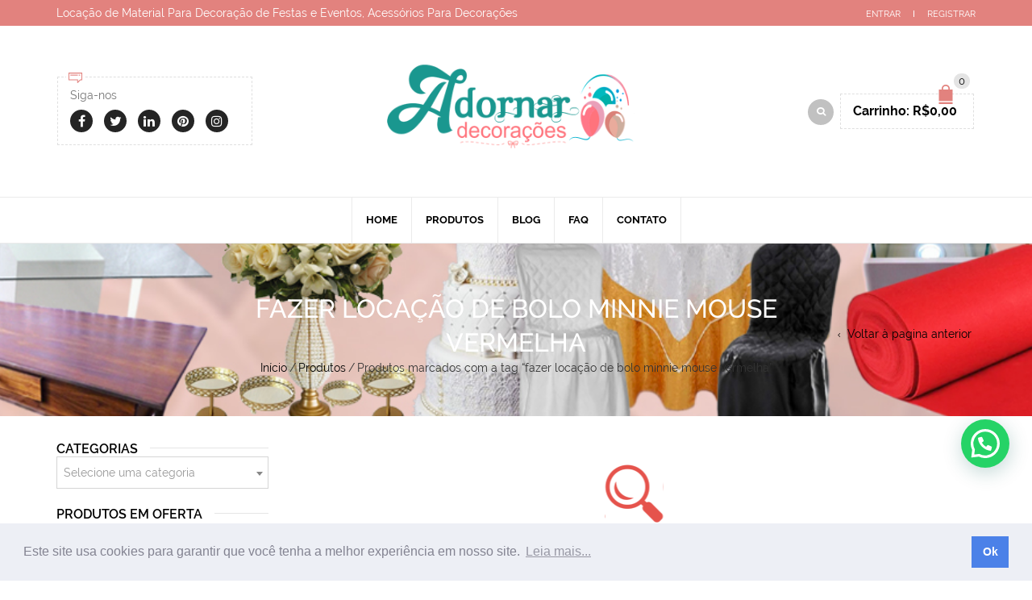

--- FILE ---
content_type: text/html; charset=UTF-8
request_url: https://www.adornardecoracoesloja.com.br/etiqueta/fazer-locacao-de-bolo-minnie-mouse-vermelha/
body_size: 21180
content:
<!DOCTYPE html>
<html lang="pt-BR" xmlns:og="http://opengraphprotocol.org/schema/" xmlns:fb="http://www.facebook.com/2008/fbml">
<head>
<meta charset="UTF-8" />

<meta name="viewport" content="width=device-width, initial-scale=1, maximum-scale=2.0" />
<meta http-equiv="X-UA-Compatible" content="IE=edge" />

<!-- BEGIN Anúncio -->
<script async src="//pagead2.googlesyndication.com/pagead/js/adsbygoogle.js"></script>
<script>
	(adsbygoogle = window.adsbygoogle || []).push({
		google_ad_client: "ca-pub-8229439941029830", 
		enable_page_level_ads: true
	});
</script>
<!-- END Anúncio -->

<meta name='robots' content='index, follow, max-image-preview:large, max-snippet:-1, max-video-preview:-1' />
<script>window._wca = window._wca || [];</script>

	<!-- This site is optimized with the Yoast SEO plugin v22.5 - https://yoast.com/wordpress/plugins/seo/ -->
	<title>fazer locação de bolo minnie mouse vermelha - Adornar Decorações Festas Aluguel de Artigos Para Festas e Eventos</title>
	<link rel="canonical" href="https://www.adornardecoracoesloja.com.br/etiqueta/fazer-locacao-de-bolo-minnie-mouse-vermelha/" />
	<meta property="og:locale" content="pt_BR" />
	<meta property="og:type" content="article" />
	<meta property="og:title" content="fazer locação de bolo minnie mouse vermelha - Adornar Decorações Festas Aluguel de Artigos Para Festas e Eventos" />
	<meta property="og:url" content="https://www.adornardecoracoesloja.com.br/etiqueta/fazer-locacao-de-bolo-minnie-mouse-vermelha/" />
	<meta property="og:site_name" content="Adornar Decorações Festas Aluguel de Artigos Para Festas e Eventos" />
	<meta property="og:image" content="https://www.adornardecoracoesloja.com.br/wp-content/uploads/2016/10/adornar-decoracoes-festas-aluguel-de-artigos-para-festas-e-eventos-imagem-em-destaque-hd.jpg" />
	<meta property="og:image:width" content="1280" />
	<meta property="og:image:height" content="720" />
	<meta property="og:image:type" content="image/jpeg" />
	<meta name="twitter:card" content="summary_large_image" />
	<meta name="twitter:site" content="@festasdecoracao" />
	<script type="application/ld+json" class="yoast-schema-graph">{"@context":"https://schema.org","@graph":[{"@type":"CollectionPage","@id":"https://www.adornardecoracoesloja.com.br/etiqueta/fazer-locacao-de-bolo-minnie-mouse-vermelha/","url":"https://www.adornardecoracoesloja.com.br/etiqueta/fazer-locacao-de-bolo-minnie-mouse-vermelha/","name":"fazer locação de bolo minnie mouse vermelha - Adornar Decorações Festas Aluguel de Artigos Para Festas e Eventos","isPartOf":{"@id":"https://www.adornardecoracoesloja.com.br/#website"},"breadcrumb":{"@id":"https://www.adornardecoracoesloja.com.br/etiqueta/fazer-locacao-de-bolo-minnie-mouse-vermelha/#breadcrumb"},"inLanguage":"pt-BR"},{"@type":"BreadcrumbList","@id":"https://www.adornardecoracoesloja.com.br/etiqueta/fazer-locacao-de-bolo-minnie-mouse-vermelha/#breadcrumb","itemListElement":[{"@type":"ListItem","position":1,"name":"Início","item":"https://www.adornardecoracoesloja.com.br/"},{"@type":"ListItem","position":2,"name":"fazer locação de bolo minnie mouse vermelha"}]},{"@type":"WebSite","@id":"https://www.adornardecoracoesloja.com.br/#website","url":"https://www.adornardecoracoesloja.com.br/","name":"Adornar Decorações Festas Aluguel de Artigos Para Festas e Eventos","description":"Locação de Material Para Decoração de Festas e Eventos, Acessórios Para Decorações","publisher":{"@id":"https://www.adornardecoracoesloja.com.br/#organization"},"potentialAction":[{"@type":"SearchAction","target":{"@type":"EntryPoint","urlTemplate":"https://www.adornardecoracoesloja.com.br/?s={search_term_string}"},"query-input":"required name=search_term_string"}],"inLanguage":"pt-BR"},{"@type":"Organization","@id":"https://www.adornardecoracoesloja.com.br/#organization","name":"Adornar Decorações Festas","url":"https://www.adornardecoracoesloja.com.br/","logo":{"@type":"ImageObject","inLanguage":"pt-BR","@id":"https://www.adornardecoracoesloja.com.br/#/schema/logo/image/","url":"https://www.adornardecoracoesloja.com.br/wp-content/uploads/2016/11/logo-loja-adornar-decoracoes-festas.png","contentUrl":"https://www.adornardecoracoesloja.com.br/wp-content/uploads/2016/11/logo-loja-adornar-decoracoes-festas.png","width":1593,"height":506,"caption":"Adornar Decorações Festas"},"image":{"@id":"https://www.adornardecoracoesloja.com.br/#/schema/logo/image/"},"sameAs":["https://www.facebook.com/alugueldedecoracaoprovencalparafestassp/","https://x.com/festasdecoracao","https://www.instagram.com/adornardecoracoesfestas/","https://www.linkedin.com/in/adornardecoracoesfestas","https://br.pinterest.com/decoracoesfesta/","https://www.youtube.com/channel/UC83x9AAbX4QMznsv4TFDFZw"]}]}</script>
	<!-- / Yoast SEO plugin. -->


<link rel='dns-prefetch' href='//stats.wp.com' />
<link rel='dns-prefetch' href='//api.w.org' />
<link rel='dns-prefetch' href='//wp.me' />
<link rel='dns-prefetch' href='//code.jquery.com' />
<link rel='dns-prefetch' href='//ajax.googleapis.com' />
<link rel='dns-prefetch' href='//apis.google.com' />
<link rel='dns-prefetch' href='//maps.googleapis.com' />
<link rel='dns-prefetch' href='//chart.googleapis.com' />
<link rel='dns-prefetch' href='//google.com' />
<link rel='dns-prefetch' href='//google-analytics.com' />
<link rel='dns-prefetch' href='//googletagmanager.com' />
<link rel='dns-prefetch' href='//pagead2.googlesyndication.com' />
<link rel='dns-prefetch' href='//connect.facebook.net' />
<link rel='dns-prefetch' href='//facebook.com' />
<link rel='dns-prefetch' href='//secure.gravatar.com' />
<link rel='dns-prefetch' href='//yoast.com' />
<link rel='dns-prefetch' href='//c0.wp.com' />
<link rel="alternate" type="application/rss+xml" title="Feed para Adornar Decorações Festas Aluguel de Artigos Para Festas e Eventos &raquo;" href="https://www.adornardecoracoesloja.com.br/feed/" />
<link rel="alternate" type="application/rss+xml" title="Feed de comentários para Adornar Decorações Festas Aluguel de Artigos Para Festas e Eventos &raquo;" href="https://www.adornardecoracoesloja.com.br/comments/feed/" />
<link rel="alternate" type="application/rss+xml" title="Feed para Adornar Decorações Festas Aluguel de Artigos Para Festas e Eventos &raquo; fazer locação de bolo minnie mouse vermelha Tag" href="https://www.adornardecoracoesloja.com.br/etiqueta/fazer-locacao-de-bolo-minnie-mouse-vermelha/feed/" />
<style id='wp-emoji-styles-inline-css' type='text/css'>

	img.wp-smiley, img.emoji {
		display: inline !important;
		border: none !important;
		box-shadow: none !important;
		height: 1em !important;
		width: 1em !important;
		margin: 0 0.07em !important;
		vertical-align: -0.1em !important;
		background: none !important;
		padding: 0 !important;
	}
</style>
<link rel='stylesheet' id='wp-block-library-css' href='https://c0.wp.com/c/6.4.7/wp-includes/css/dist/block-library/style.min.css' type='text/css' media='all' />
<style id='wp-block-library-inline-css' type='text/css'>
.has-text-align-justify{text-align:justify;}
</style>
<link rel='stylesheet' id='mediaelement-css' href='https://c0.wp.com/c/6.4.7/wp-includes/js/mediaelement/mediaelementplayer-legacy.min.css' type='text/css' media='all' />
<link rel='stylesheet' id='wp-mediaelement-css' href='https://c0.wp.com/c/6.4.7/wp-includes/js/mediaelement/wp-mediaelement.min.css' type='text/css' media='all' />
<style id='jetpack-sharing-buttons-style-inline-css' type='text/css'>
.jetpack-sharing-buttons__services-list{display:flex;flex-direction:row;flex-wrap:wrap;gap:0;list-style-type:none;margin:5px;padding:0}.jetpack-sharing-buttons__services-list.has-small-icon-size{font-size:12px}.jetpack-sharing-buttons__services-list.has-normal-icon-size{font-size:16px}.jetpack-sharing-buttons__services-list.has-large-icon-size{font-size:24px}.jetpack-sharing-buttons__services-list.has-huge-icon-size{font-size:36px}@media print{.jetpack-sharing-buttons__services-list{display:none!important}}.editor-styles-wrapper .wp-block-jetpack-sharing-buttons{gap:0;padding-inline-start:0}ul.jetpack-sharing-buttons__services-list.has-background{padding:1.25em 2.375em}
</style>
<style id='joinchat-button-style-inline-css' type='text/css'>
.wp-block-joinchat-button{border:none!important;text-align:center}.wp-block-joinchat-button figure{display:table;margin:0 auto;padding:0}.wp-block-joinchat-button figcaption{font:normal normal 400 .6em/2em var(--wp--preset--font-family--system-font,sans-serif);margin:0;padding:0}.wp-block-joinchat-button .joinchat-button__qr{background-color:#fff;border:6px solid #25d366;border-radius:30px;box-sizing:content-box;display:block;height:200px;margin:auto;overflow:hidden;padding:10px;width:200px}.wp-block-joinchat-button .joinchat-button__qr canvas,.wp-block-joinchat-button .joinchat-button__qr img{display:block;margin:auto}.wp-block-joinchat-button .joinchat-button__link{align-items:center;background-color:#25d366;border:6px solid #25d366;border-radius:30px;display:inline-flex;flex-flow:row nowrap;justify-content:center;line-height:1.25em;margin:0 auto;text-decoration:none}.wp-block-joinchat-button .joinchat-button__link:before{background:transparent var(--joinchat-ico) no-repeat center;background-size:100%;content:"";display:block;height:1.5em;margin:-.75em .75em -.75em 0;width:1.5em}.wp-block-joinchat-button figure+.joinchat-button__link{margin-top:10px}@media (orientation:landscape)and (min-height:481px),(orientation:portrait)and (min-width:481px){.wp-block-joinchat-button.joinchat-button--qr-only figure+.joinchat-button__link{display:none}}@media (max-width:480px),(orientation:landscape)and (max-height:480px){.wp-block-joinchat-button figure{display:none}}

</style>
<style id='classic-theme-styles-inline-css' type='text/css'>
/*! This file is auto-generated */
.wp-block-button__link{color:#fff;background-color:#32373c;border-radius:9999px;box-shadow:none;text-decoration:none;padding:calc(.667em + 2px) calc(1.333em + 2px);font-size:1.125em}.wp-block-file__button{background:#32373c;color:#fff;text-decoration:none}
</style>
<style id='global-styles-inline-css' type='text/css'>
body{--wp--preset--color--black: #000000;--wp--preset--color--cyan-bluish-gray: #abb8c3;--wp--preset--color--white: #ffffff;--wp--preset--color--pale-pink: #f78da7;--wp--preset--color--vivid-red: #cf2e2e;--wp--preset--color--luminous-vivid-orange: #ff6900;--wp--preset--color--luminous-vivid-amber: #fcb900;--wp--preset--color--light-green-cyan: #7bdcb5;--wp--preset--color--vivid-green-cyan: #00d084;--wp--preset--color--pale-cyan-blue: #8ed1fc;--wp--preset--color--vivid-cyan-blue: #0693e3;--wp--preset--color--vivid-purple: #9b51e0;--wp--preset--gradient--vivid-cyan-blue-to-vivid-purple: linear-gradient(135deg,rgba(6,147,227,1) 0%,rgb(155,81,224) 100%);--wp--preset--gradient--light-green-cyan-to-vivid-green-cyan: linear-gradient(135deg,rgb(122,220,180) 0%,rgb(0,208,130) 100%);--wp--preset--gradient--luminous-vivid-amber-to-luminous-vivid-orange: linear-gradient(135deg,rgba(252,185,0,1) 0%,rgba(255,105,0,1) 100%);--wp--preset--gradient--luminous-vivid-orange-to-vivid-red: linear-gradient(135deg,rgba(255,105,0,1) 0%,rgb(207,46,46) 100%);--wp--preset--gradient--very-light-gray-to-cyan-bluish-gray: linear-gradient(135deg,rgb(238,238,238) 0%,rgb(169,184,195) 100%);--wp--preset--gradient--cool-to-warm-spectrum: linear-gradient(135deg,rgb(74,234,220) 0%,rgb(151,120,209) 20%,rgb(207,42,186) 40%,rgb(238,44,130) 60%,rgb(251,105,98) 80%,rgb(254,248,76) 100%);--wp--preset--gradient--blush-light-purple: linear-gradient(135deg,rgb(255,206,236) 0%,rgb(152,150,240) 100%);--wp--preset--gradient--blush-bordeaux: linear-gradient(135deg,rgb(254,205,165) 0%,rgb(254,45,45) 50%,rgb(107,0,62) 100%);--wp--preset--gradient--luminous-dusk: linear-gradient(135deg,rgb(255,203,112) 0%,rgb(199,81,192) 50%,rgb(65,88,208) 100%);--wp--preset--gradient--pale-ocean: linear-gradient(135deg,rgb(255,245,203) 0%,rgb(182,227,212) 50%,rgb(51,167,181) 100%);--wp--preset--gradient--electric-grass: linear-gradient(135deg,rgb(202,248,128) 0%,rgb(113,206,126) 100%);--wp--preset--gradient--midnight: linear-gradient(135deg,rgb(2,3,129) 0%,rgb(40,116,252) 100%);--wp--preset--font-size--small: 13px;--wp--preset--font-size--medium: 20px;--wp--preset--font-size--large: 36px;--wp--preset--font-size--x-large: 42px;--wp--preset--spacing--20: 0.44rem;--wp--preset--spacing--30: 0.67rem;--wp--preset--spacing--40: 1rem;--wp--preset--spacing--50: 1.5rem;--wp--preset--spacing--60: 2.25rem;--wp--preset--spacing--70: 3.38rem;--wp--preset--spacing--80: 5.06rem;--wp--preset--shadow--natural: 6px 6px 9px rgba(0, 0, 0, 0.2);--wp--preset--shadow--deep: 12px 12px 50px rgba(0, 0, 0, 0.4);--wp--preset--shadow--sharp: 6px 6px 0px rgba(0, 0, 0, 0.2);--wp--preset--shadow--outlined: 6px 6px 0px -3px rgba(255, 255, 255, 1), 6px 6px rgba(0, 0, 0, 1);--wp--preset--shadow--crisp: 6px 6px 0px rgba(0, 0, 0, 1);}:where(.is-layout-flex){gap: 0.5em;}:where(.is-layout-grid){gap: 0.5em;}body .is-layout-flow > .alignleft{float: left;margin-inline-start: 0;margin-inline-end: 2em;}body .is-layout-flow > .alignright{float: right;margin-inline-start: 2em;margin-inline-end: 0;}body .is-layout-flow > .aligncenter{margin-left: auto !important;margin-right: auto !important;}body .is-layout-constrained > .alignleft{float: left;margin-inline-start: 0;margin-inline-end: 2em;}body .is-layout-constrained > .alignright{float: right;margin-inline-start: 2em;margin-inline-end: 0;}body .is-layout-constrained > .aligncenter{margin-left: auto !important;margin-right: auto !important;}body .is-layout-constrained > :where(:not(.alignleft):not(.alignright):not(.alignfull)){max-width: var(--wp--style--global--content-size);margin-left: auto !important;margin-right: auto !important;}body .is-layout-constrained > .alignwide{max-width: var(--wp--style--global--wide-size);}body .is-layout-flex{display: flex;}body .is-layout-flex{flex-wrap: wrap;align-items: center;}body .is-layout-flex > *{margin: 0;}body .is-layout-grid{display: grid;}body .is-layout-grid > *{margin: 0;}:where(.wp-block-columns.is-layout-flex){gap: 2em;}:where(.wp-block-columns.is-layout-grid){gap: 2em;}:where(.wp-block-post-template.is-layout-flex){gap: 1.25em;}:where(.wp-block-post-template.is-layout-grid){gap: 1.25em;}.has-black-color{color: var(--wp--preset--color--black) !important;}.has-cyan-bluish-gray-color{color: var(--wp--preset--color--cyan-bluish-gray) !important;}.has-white-color{color: var(--wp--preset--color--white) !important;}.has-pale-pink-color{color: var(--wp--preset--color--pale-pink) !important;}.has-vivid-red-color{color: var(--wp--preset--color--vivid-red) !important;}.has-luminous-vivid-orange-color{color: var(--wp--preset--color--luminous-vivid-orange) !important;}.has-luminous-vivid-amber-color{color: var(--wp--preset--color--luminous-vivid-amber) !important;}.has-light-green-cyan-color{color: var(--wp--preset--color--light-green-cyan) !important;}.has-vivid-green-cyan-color{color: var(--wp--preset--color--vivid-green-cyan) !important;}.has-pale-cyan-blue-color{color: var(--wp--preset--color--pale-cyan-blue) !important;}.has-vivid-cyan-blue-color{color: var(--wp--preset--color--vivid-cyan-blue) !important;}.has-vivid-purple-color{color: var(--wp--preset--color--vivid-purple) !important;}.has-black-background-color{background-color: var(--wp--preset--color--black) !important;}.has-cyan-bluish-gray-background-color{background-color: var(--wp--preset--color--cyan-bluish-gray) !important;}.has-white-background-color{background-color: var(--wp--preset--color--white) !important;}.has-pale-pink-background-color{background-color: var(--wp--preset--color--pale-pink) !important;}.has-vivid-red-background-color{background-color: var(--wp--preset--color--vivid-red) !important;}.has-luminous-vivid-orange-background-color{background-color: var(--wp--preset--color--luminous-vivid-orange) !important;}.has-luminous-vivid-amber-background-color{background-color: var(--wp--preset--color--luminous-vivid-amber) !important;}.has-light-green-cyan-background-color{background-color: var(--wp--preset--color--light-green-cyan) !important;}.has-vivid-green-cyan-background-color{background-color: var(--wp--preset--color--vivid-green-cyan) !important;}.has-pale-cyan-blue-background-color{background-color: var(--wp--preset--color--pale-cyan-blue) !important;}.has-vivid-cyan-blue-background-color{background-color: var(--wp--preset--color--vivid-cyan-blue) !important;}.has-vivid-purple-background-color{background-color: var(--wp--preset--color--vivid-purple) !important;}.has-black-border-color{border-color: var(--wp--preset--color--black) !important;}.has-cyan-bluish-gray-border-color{border-color: var(--wp--preset--color--cyan-bluish-gray) !important;}.has-white-border-color{border-color: var(--wp--preset--color--white) !important;}.has-pale-pink-border-color{border-color: var(--wp--preset--color--pale-pink) !important;}.has-vivid-red-border-color{border-color: var(--wp--preset--color--vivid-red) !important;}.has-luminous-vivid-orange-border-color{border-color: var(--wp--preset--color--luminous-vivid-orange) !important;}.has-luminous-vivid-amber-border-color{border-color: var(--wp--preset--color--luminous-vivid-amber) !important;}.has-light-green-cyan-border-color{border-color: var(--wp--preset--color--light-green-cyan) !important;}.has-vivid-green-cyan-border-color{border-color: var(--wp--preset--color--vivid-green-cyan) !important;}.has-pale-cyan-blue-border-color{border-color: var(--wp--preset--color--pale-cyan-blue) !important;}.has-vivid-cyan-blue-border-color{border-color: var(--wp--preset--color--vivid-cyan-blue) !important;}.has-vivid-purple-border-color{border-color: var(--wp--preset--color--vivid-purple) !important;}.has-vivid-cyan-blue-to-vivid-purple-gradient-background{background: var(--wp--preset--gradient--vivid-cyan-blue-to-vivid-purple) !important;}.has-light-green-cyan-to-vivid-green-cyan-gradient-background{background: var(--wp--preset--gradient--light-green-cyan-to-vivid-green-cyan) !important;}.has-luminous-vivid-amber-to-luminous-vivid-orange-gradient-background{background: var(--wp--preset--gradient--luminous-vivid-amber-to-luminous-vivid-orange) !important;}.has-luminous-vivid-orange-to-vivid-red-gradient-background{background: var(--wp--preset--gradient--luminous-vivid-orange-to-vivid-red) !important;}.has-very-light-gray-to-cyan-bluish-gray-gradient-background{background: var(--wp--preset--gradient--very-light-gray-to-cyan-bluish-gray) !important;}.has-cool-to-warm-spectrum-gradient-background{background: var(--wp--preset--gradient--cool-to-warm-spectrum) !important;}.has-blush-light-purple-gradient-background{background: var(--wp--preset--gradient--blush-light-purple) !important;}.has-blush-bordeaux-gradient-background{background: var(--wp--preset--gradient--blush-bordeaux) !important;}.has-luminous-dusk-gradient-background{background: var(--wp--preset--gradient--luminous-dusk) !important;}.has-pale-ocean-gradient-background{background: var(--wp--preset--gradient--pale-ocean) !important;}.has-electric-grass-gradient-background{background: var(--wp--preset--gradient--electric-grass) !important;}.has-midnight-gradient-background{background: var(--wp--preset--gradient--midnight) !important;}.has-small-font-size{font-size: var(--wp--preset--font-size--small) !important;}.has-medium-font-size{font-size: var(--wp--preset--font-size--medium) !important;}.has-large-font-size{font-size: var(--wp--preset--font-size--large) !important;}.has-x-large-font-size{font-size: var(--wp--preset--font-size--x-large) !important;}
.wp-block-navigation a:where(:not(.wp-element-button)){color: inherit;}
:where(.wp-block-post-template.is-layout-flex){gap: 1.25em;}:where(.wp-block-post-template.is-layout-grid){gap: 1.25em;}
:where(.wp-block-columns.is-layout-flex){gap: 2em;}:where(.wp-block-columns.is-layout-grid){gap: 2em;}
.wp-block-pullquote{font-size: 1.5em;line-height: 1.6;}
</style>
<link rel='stylesheet' id='formcraft-common-css' href='https://www.adornardecoracoesloja.com.br/wp-content/plugins/formcraft3/dist/formcraft-common.css' type='text/css' media='all' />
<link rel='stylesheet' id='formcraft-form-css' href='https://www.adornardecoracoesloja.com.br/wp-content/plugins/formcraft3/dist/form.css' type='text/css' media='all' />
<link rel='stylesheet' id='image-hover-effects-css-css' href='https://www.adornardecoracoesloja.com.br/wp-content/plugins/mega-addons-for-visual-composer/css/ihover.css' type='text/css' media='all' />
<link rel='stylesheet' id='style-css-css' href='https://www.adornardecoracoesloja.com.br/wp-content/plugins/mega-addons-for-visual-composer/css/style.css' type='text/css' media='all' />
<link rel='stylesheet' id='font-awesome-latest-css' href='https://www.adornardecoracoesloja.com.br/wp-content/plugins/mega-addons-for-visual-composer/css/font-awesome/css/all.css' type='text/css' media='all' />
<style id='woocommerce-inline-inline-css' type='text/css'>
.woocommerce form .form-row .required { visibility: visible; }
</style>
<link rel='stylesheet' id='bootstrap-css' href='https://www.adornardecoracoesloja.com.br/wp-content/themes/woopress/css/bootstrap.min.css' type='text/css' media='all' />
<link rel='stylesheet' id='parent-style-css' href='https://www.adornardecoracoesloja.com.br/wp-content/themes/woopress/style.css' type='text/css' media='all' />
<link rel='stylesheet' id='child-style-css' href='https://www.adornardecoracoesloja.com.br/wp-content/themes/woopress-child/style.css' type='text/css' media='all' />
<link rel='stylesheet' id='dynamic-css-css' href='https://www.adornardecoracoesloja.com.br/wp-content/themes/woopress-child/dynamic.css' type='text/css' media='all' />
<style id='jetpack_facebook_likebox-inline-css' type='text/css'>
.widget_facebook_likebox {
	overflow: hidden;
}

</style>
<link rel='stylesheet' id='bsf-Defaults-css' href='https://www.adornardecoracoesloja.com.br/wp-content/uploads/smile_fonts/Defaults/Defaults.css' type='text/css' media='all' />
<link rel='stylesheet' id='fa-css' href='https://www.adornardecoracoesloja.com.br/wp-content/themes/woopress/css/font-awesome.min.css' type='text/css' media='all' />
<link rel='stylesheet' id='parent-plugins-css' href='https://www.adornardecoracoesloja.com.br/wp-content/themes/woopress/css/plugins.css' type='text/css' media='all' />
<link rel='stylesheet' id='responsive-css' href='https://www.adornardecoracoesloja.com.br/wp-content/themes/woopress/css/responsive.css' type='text/css' media='all' />
<link rel='stylesheet' id='js_composer_front-css' href='https://www.adornardecoracoesloja.com.br/wp-content/plugins/js_composer/assets/css/js_composer.min.css' type='text/css' media='all' />
<script type="text/template" id="tmpl-variation-template">
	<div class="woocommerce-variation-description">{{{ data.variation.variation_description }}}</div>
	<div class="woocommerce-variation-price">{{{ data.variation.price_html }}}</div>
	<div class="woocommerce-variation-availability">{{{ data.variation.availability_html }}}</div>
</script>
<script type="text/template" id="tmpl-unavailable-variation-template">
	<p>Desculpe, este produto não está disponível. Escolha uma combinação diferente.</p>
</script>
<script type="text/javascript" src="https://c0.wp.com/c/6.4.7/wp-includes/js/jquery/jquery.min.js" id="jquery-core-js"></script>
<script type="text/javascript" src="https://c0.wp.com/c/6.4.7/wp-includes/js/jquery/jquery-migrate.min.js" id="jquery-migrate-js"></script>
<script type="text/javascript" src="https://www.adornardecoracoesloja.com.br/wp-content/cache/busting/1/wp-content/plugins/revslider/public/assets/js/rbtools.min-6.5.9.js" async id="tp-tools-js"></script>
<script type="text/javascript" src="https://www.adornardecoracoesloja.com.br/wp-content/cache/busting/1/wp-content/plugins/revslider/public/assets/js/rs6.min-6.5.9.js" async id="revmin-js"></script>
<script type="text/javascript" src="https://c0.wp.com/p/woocommerce/8.8.6/assets/js/jquery-blockui/jquery.blockUI.min.js" id="jquery-blockui-js" data-wp-strategy="defer"></script>
<script type="text/javascript" id="wc-add-to-cart-js-extra">
/* <![CDATA[ */
var wc_add_to_cart_params = {"ajax_url":"\/wp-admin\/admin-ajax.php","wc_ajax_url":"\/?wc-ajax=%%endpoint%%","i18n_view_cart":"Ver carrinho","cart_url":"https:\/\/www.adornardecoracoesloja.com.br\/carrinho\/","is_cart":"","cart_redirect_after_add":"no"};
/* ]]> */
</script>
<script type="text/javascript" src="https://c0.wp.com/p/woocommerce/8.8.6/assets/js/frontend/add-to-cart.min.js" id="wc-add-to-cart-js" data-wp-strategy="defer"></script>
<script type="text/javascript" src="https://c0.wp.com/p/woocommerce/8.8.6/assets/js/js-cookie/js.cookie.min.js" id="js-cookie-js" defer="defer" data-wp-strategy="defer"></script>
<script type="text/javascript" id="woocommerce-js-extra">
/* <![CDATA[ */
var woocommerce_params = {"ajax_url":"\/wp-admin\/admin-ajax.php","wc_ajax_url":"\/?wc-ajax=%%endpoint%%"};
/* ]]> */
</script>
<script type="text/javascript" src="https://c0.wp.com/p/woocommerce/8.8.6/assets/js/frontend/woocommerce.min.js" id="woocommerce-js" defer="defer" data-wp-strategy="defer"></script>
<script data-minify="1" type="text/javascript" src="https://www.adornardecoracoesloja.com.br/wp-content/cache/min/1/wp-content/plugins/js_composer/assets/js/vendors/woocommerce-add-to-cart-26e61d08f01a37112428c913e401027d.js" id="vc_woocommerce-add-to-cart-js-js"></script>
<script type="text/javascript" src="https://stats.wp.com/s-202605.js" id="woocommerce-analytics-js" defer="defer" data-wp-strategy="defer"></script>
<script data-minify="1" type="text/javascript" src="https://www.adornardecoracoesloja.com.br/wp-content/cache/min/1/wp-content/themes/woopress/js/libs/modernizr-c1b326b62c769690797cfda438d4c4d1.js" id="modernizr-js"></script>
<script type="text/javascript" src="https://www.adornardecoracoesloja.com.br/wp-content/themes/woopress/js/head.min.js" id="head-js"></script>
<script type="text/javascript" src="https://c0.wp.com/c/6.4.7/wp-includes/js/underscore.min.js" id="underscore-js"></script>
<script type="text/javascript" id="wp-util-js-extra">
/* <![CDATA[ */
var _wpUtilSettings = {"ajax":{"url":"\/wp-admin\/admin-ajax.php"}};
/* ]]> */
</script>
<script type="text/javascript" src="https://c0.wp.com/c/6.4.7/wp-includes/js/wp-util.min.js" id="wp-util-js"></script>
<link rel="https://api.w.org/" href="https://www.adornardecoracoesloja.com.br/wp-json/" /><link rel="alternate" type="application/json" href="https://www.adornardecoracoesloja.com.br/wp-json/wp/v2/product_tag/5446" /><link rel="EditURI" type="application/rsd+xml" title="RSD" href="https://www.adornardecoracoesloja.com.br/xmlrpc.php?rsd" />
<meta name="generator" content="Redux 4.5.8" /><link rel="stylesheet" type="text/css" href="//cdnjs.cloudflare.com/ajax/libs/cookieconsent2/3.1.0/cookieconsent.min.css" />
<script src="//cdnjs.cloudflare.com/ajax/libs/cookieconsent2/3.1.0/cookieconsent.min.js"></script>

<script>
window.addEventListener("load", function(){
window.cookieconsent.initialise({
  "palette": {
    "popup": {
      "background": "#edeff5",
      "text": "#838391"
    },
    "button": {
      "background": "#4b81e8"
    }
  },
  "content": {
    "message": "Este site usa cookies para garantir que você tenha a melhor experiência em nosso site.",
    "dismiss": "Ok",
    "link": "Leia mais...",
    "href": "https://policies.google.com/technologies/partner-sites"
  }
})});
</script>

<script>
  (function (w,i,d,g,e,t,s) {w[d] = w[d]||[];t= i.createElement(g);
    t.async=1;t.src=e;s=i.getElementsByTagName(g)[0];s.parentNode.insertBefore(t, s);
  })(window, document, '_gscq','script','//widgets.getsitecontrol.com/168087/script.js');
</script>

<script async src="//pagead2.googlesyndication.com/pagead/js/adsbygoogle.js"></script>
<script>
     (adsbygoogle = window.adsbygoogle || []).push({
          google_ad_client: "ca-pub-8229439941029830",
          enable_page_level_ads: true
     });
</script>	<style>img#wpstats{display:none}</style>
		
            <style type="text/css">

            
                
  
                    // Raleway
                    @font-face {
                      font-family: 'Raleway';
                      src: url('https://www.adornardecoracoesloja.com.br/wp-content/themes/woopress/fonts/raleway/Raleway-Light.ttf') format('truetype');
                      font-weight: 300, 400, 300i, 400i, 500, 600, 700, 800 
                      font-style: normal;
                    }

                    @font-face {
                      font-family: 'Raleway';
                      src: url('https://www.adornardecoracoesloja.com.br/wp-content/themes/woopress/fonts/raleway/Raleway-LightItalic.ttf') format('truetype');
                      font-weight: 300;
                      font-style: italic;
                    }

                    @font-face {
                      font-family: 'Raleway';
                      src: url('https://www.adornardecoracoesloja.com.br/wp-content/themes/woopress/fonts/raleway/Raleway-Regular.ttf') format('truetype');
                      font-weight: 400;
                      font-style: normal;
                    }

                    @font-face {
                      font-family: 'Raleway';
                      src: url('https://www.adornardecoracoesloja.com.br/wp-content/themes/woopress/fonts/raleway/Raleway-RegularItalic.ttf') format('truetype');
                      font-weight: 400;
                      font-style: italic;
                    }

                    @font-face {
                      font-family: 'Raleway';
                      src: url('https://www.adornardecoracoesloja.com.br/wp-content/themes/woopress/fonts/raleway/Raleway-Medium.ttf') format('truetype');
                      font-weight: 500;
                      font-style: normal;
                    }

                    @font-face {
                      font-family: 'Raleway';
                      src: url('https://www.adornardecoracoesloja.com.br/wp-content/themes/woopress/fonts/raleway/Raleway-MediumItalic.ttf') format('truetype');
                      font-weight: 500;
                      font-style: italic;
                    }

                    @font-face {
                      font-family: 'Raleway';
                      src: url('https://www.adornardecoracoesloja.com.br/wp-content/themes/woopress/fonts/raleway/Raleway-SemiBold.ttf') format('truetype');
                      font-weight: 600;
                      font-style: normal;
                    }

                    @font-face {
                      font-family: 'Raleway';
                      src: url('https://www.adornardecoracoesloja.com.br/wp-content/themes/woopress/fonts/raleway/Raleway-Bold.ttf') format('truetype');
                      font-weight: 700;
                      font-style: normal;
                    }

                    @font-face {
                      font-family: 'Raleway';
                      src: url('https://www.adornardecoracoesloja.com.br/wp-content/themes/woopress/fonts/raleway/Raleway-ExtraBold.ttf') format('truetype');
                      font-weight: 800;
                      font-style: normal;
                    }

                    // Satisfy 
  
                    @font-face {
                      font-family: 'Satisfy';
                      src: url('https://www.adornardecoracoesloja.com.br/wp-content/themes/woopress/fonts/raleway/Satisfy-Regular.ttf') format('truetype');
                      font-weight: 400;
                      font-style: normal;
                    }

                
                
                    @media (min-width:1200px) {
                        .container {
                            width: 1170px;
                        }

                        .boxed .st-container {
                            width: calc(1170px + 30px);
                        }
                    }

                
                                    .label-icon.sale-label {
                        width: 67px;
                        height: 67px;
                    }
                    .label-icon.sale-label { background-image: url(https://www.adornardecoracoesloja.com.br/wp-content/themes/woopress/images/label-sale.png); }
                
                                    .label-icon.new-label {
                        width: 67px;
                        height: 67px;
                    }
                    .label-icon.new-label { background-image: url(https://www.adornardecoracoesloja.com.br/wp-content/themes/woopress/images/label-new.png); }

                
                                                                                                    
            
                a:hover,a:focus,a.active,p.active,em.active,li.active,strong.active,span.active,span.active a,h1.active,h2.active,h3.active,h4.active,h5.active,h6.active,h1.active a,h2.active a,h3.active a,h4.active a,h5.active a,h6.active a,.color-main,ins,.product-information .out-of-stock,.languages-area .widget_currency_sel_widget ul.wcml_currency_switcher li:hover,.menu > li > a:hover,.header-wrapper .header .navbar .menu-main-container .menu > li > a:hover,.fixed-header .menu > li > a:hover,.fixed-header-area.color-light .menu > li > a:hover,.fixed-header-area.color-dark .menu > li > a:hover,.fullscreen-menu .menu > li > a:hover, .fullscreen-menu .menu > li .inside > a:hover,.menu .nav-sublist-dropdown ul > li.menu-item-has-children:hover:after,.title-banner .small-h,.header-vertical-enable .page-wrapper .header-type-vertical .header-search a .fa-search,.header-vertical-enable .page-wrapper .header-type-vertical2 .header-search a .fa-search.header-type-7 .menu-wrapper .menu >li >a:hover,.header-type-10 .menu-wrapper .navbar-collapse .menu-main-container .menu >li > a:hover,.big-coast,.big-coast:hover,.big-coast:focus,.reset-filter,.carousel-area li.active a,.carousel-area li a:hover,.filter-wrap .view-switcher .switchToGrid:hover,.filter-wrap .view-switcher .switchToList:hover,.products-page-cats a,.read-more:hover,.et-twitter-slider .et-tweet a,.product_list_widget .small-coast .amount,.default-link,.default-colored,.twitter-list li a,.copyright-1 .textwidget .active,.breadcrumbs li a,.comment-reply-link,.later-product-list .small-coast,.product-categories.with-accordion ul.children li a:hover,.product-categories >li >ul.children li.current-cat >a,.product-categories >li >ul.children > li.current-cat >a+span,.product_meta >span span,.product_meta a,.product-navigation .next-product .hide-info span.price,.product-navigation .prev-product .hide-info span.price,table.variations .reset_variations,.products-tabs .tab-title.opened,.categories-mask span,.product-category:hover .categories-mask span.more,.project-navigation .next-project .hide-info span,.project-navigation .prev-project .hide-info span,.caption .zmedium-h a,.ship-title,.mailto-company,.blog-post .zmedium-h a,.post-default .zmedium-h a,.before-checkout-form .showlogin,.before-checkout-form .showcoupon,.cta-block .active,.list li:before,.pricing-table ul li.row-price,.pricing-table.style3 ul li.row-price,.pricing-table.style3 ul li.row-price sub,.tabs.accordion .tab-title:hover,.tabs.accordion .tab-title:focus,.left-titles a:hover,.tab-title-left:hover,.team-member .member-details h5,.plus:after,.minus:after,.header-type-12 .header-search a:hover,.et-mobile-menu li > ul > li a:active,.mobile-nav-heading a:hover,.mobile-nav ul.wcml_currency_switcher li:hover,.mobile-nav #lang_sel_list a:hover,.mobile-nav .menu-social-icons li.active a,.mobile-nav .links li a:hover,.et-mobile-menu li a:hover,.et-mobile-menu li .open-child:hover,.et-mobile-menu.line-items li.active a,.register-link .register-popup .popup-terms a,.register-link .login-popup .popup-terms a,.login-link .register-popup .popup-terms a,.login-link .login-popup .popup-terms a,.product-categories >li >ul.children li >a:hover,.product-categories >li >ul.children li.current-cat >a,.product-categories >li.current-cat,.product-categories >li.current-cat a,.product-categories >li.current-cat span,.product-categories >li span:hover,.product-categories.categories-accordion ul.children li a:hover,.portfolio-descr .posted-in,.menu .nav-sublist-dropdown ul li a:hover,.show-quickly:hover,.vc_tta-style-classic .vc_tta-tabs-container li.vc_tta-tab.vc_active span,.menu >li.current-menu-item >a,.menu >li.current_page_ancestor >a,.widget_nav_menu .menu-shortcodes-container .menu > li.current-menu-item > a,.widget_nav_menu .menu-shortcodes-container .menu > li.current-menu-item > a:hover,.header-wrapper .header .navbar .menu-main-container .menu > li.current-menu-item > a,.header-wrapper .header .menu-wrapper .menu-main-container .menu > li.current-menu-item > a,.header-wrapper .header .menu-wrapper .menu-main-container .menu > li > a:hover,.fixed-header .menu > li.current-menu-item > a,.fixed-header-area.color-dark .menu > li.current-menu-item > a,.fixed-header-area.color-light .menu > li.current-menu-item > a,.languages-area .lang_sel_list_horizontal a:hover,.menu .nav-sublist-dropdown ul > li.current-menu-item >a,.menu .menu-full-width .nav-sublist-dropdown > * > ul > li.current-menu-item > a,.product-information .out-stock-wrapper .out-stock .wr-c,.menu .menu-full-width .nav-sublist-dropdown ul >li.menu-item-has-children .nav-sublist ul li a:hover,.header-wrapper .etheme_widget_search a:hover,.header-wrapper .etheme_widget_search li a:hover,.header-type-2.slider-overlap .header .menu > li > a:hover,.page-heading .breadcrumbs,.bc-type-3 a:hover,.bc-type-4 a:hover,.bc-type-5 a:hover,.bc-type-6 a:hover,.back-history:hover:before,.testimonial-info .testimonial-author .url a,.product-image-wrapper.hover-effect-mask .hover-mask .mask-content .product-title a:hover,.header-type-10 .menu-wrapper .languages li a:hover,.header-type-10 .menu-wrapper .currency li a:hover,.widget_nav_menu li.current-menu-item a:before,.header-type-3.slider-overlap .header .menu > li > a:hover,.et-tooltip >div a:hover, .et-tooltip >div .price,.black-white-category .product-category .categories-mask span.more,.etheme_widget_brands li a strong,.main-footer-1 .blog-post-list .media-heading a:hover,.category-1 .widget_nav_menu li .sub-menu a:hover,.sidebar-widget .tagcloud a:hover,.church-hover .icon_list_icon:hover i,.tabs .tab-title:hover,footer .address-company a.white-text,.blog-post-list .media-heading a:hover,.footer-top-2 .product_list_widget li .media-heading a:hover,.tagcloud a:hover,.product_list_widget .media-heading a:hover,.menu .menu-full-width .nav-sublist-dropdown ul > li.menu-item-has-children .nav-sublist ul li.current-menu-item a,.header-vertical-enable .page-wrapper .header-type-vertical .header-search a .fa-search,.header-vertical-enable .page-wrapper .header-type-vertical2 .header-search a .fa-search,.main-footer-1 .container .hidden-tooltip i:hover,.date-event .number,.list-unstyled a:hover,.back-history:hover, .back-history:focus,.portfolio-descr a,.products-tabs .wpb_tabs_nav li.ui-state-active a,.date-event .number,.fullscreen-menu .menu > li .inside.over > .item-link,.product-remove .remove_from_wishlist              { color: #e2827e; }

                .header-vertical-enable .shopping-container a:hover,.header-vertical-enable .header-search a:hover,.header-vertical-enable .container .menu >li >a:hover,.products-tabs .tab-title.opened:hover,.header-vertical-enable .container .menu >li.current-menu-item >a,.header-vertical-enable .page-wrapper .container .menu .nav-sublist-dropdown ul >li.menu-item-has-children .nav-sublist ul li a:hover,.header-vertical-enable .page-wrapper .container .menu .menu-full-width .nav-sublist-dropdown ul >li >a:hover,.header-vertical-enable .page-wrapper .container .menu .nav-sublist-dropdown ul >li.menu-item-has-children .nav-sublist ul >li.current-menu-item >a,.header-vertical-enable .page-wrapper .container .menu .nav-sublist-dropdown ul >li.menu-item-has-children .nav-sublist ul li a:hover,.slid-btn.active:hover    { color: #e2827e!important; }

                hr.active,.btn.filled.active,.widget_product_search button:hover,.header-type-9 .top-bar,.shopping-container .btn.border-grey:hover,.bottom-btn .btn.btn-black:hover,#searchModal .large-h:after,#searchModal .btn-black,.details-tools .btn-black:hover,.product-information .cart button[type=submit]:hover,.all-fontAwesome .fa-hover a:hover,.all-fontAwesome .fa-hover a:hover span,.header-type-12 .shopping-container,.portfolio-filters li .btn.active,.progress-bar > div,.wp-picture .zoom >i,.swiper-slide .zoom >i,.portfolio-image .zoom >i,.thumbnails-x .zoom >i,.teaser_grid_container .post-thumb .zoom >i,.teaser-box h3:after,.mc4wp-form input[type=submit],.ui-slider .ui-slider-handle,.et-tooltip:hover,.btn-active,.rev_slider_wrapper .type-label-2,.menu-social-icons.larger li a:hover, .menu-social-icons.larger li a:focus,.ui-slider .ui-slider-handle:hover,.category-1 .widget_product_categories .widget-title,.category-1 .widget_product_categories .widgettitle,.category-1 .widget_nav_menu .widget-title,.menu-social-icons.larger.white li a:hover,.type-label-2,.btn.filled:hover, .btn.filled:focus,.widget_shopping_cart .bottom-btn a:hover,.horizontal-break-alt:after,.price_slider_wrapper .price_slider_amount button:hover,.btn.btn-black:hover,.etheme_widget_search .button:hover,input[type=submit]:hover,.project-navigation .prev-project a:hover,.project-navigation .next-project a:hover,.button:hover,.mfp-close:hover,.mfp-close:focus,.tabs.accordion .tab-title:before,#searchModal .btn-black:hover,.toggle-block.bordered .toggle-element > a:before,.place-order .button:hover,.cart-bag .ico-sum,.cart-bag .ico-sum:after,input[type=submit]:focus,.button:focus,#order_review .place-order .button,.slider-active-button:hover,.slider-active-button.filled                 { background-color: #e2827e; }

                .active-hover .top-icon:hover .aio-icon,.active-hover .left-icon:hover .aio-icon,.project-navigation .next-project:hover,.project-navigation .prev-project:hover,.active-hover-icon .aio-icon:hover       { background-color: #e2827e!important; }

                .cart-bag svg,
                .header-type-2.slider-overlap .header .cart-bag svg,
                .header .tbs span .tbs-label { fill: #e2827e; }

                .btn.filled.active,.btn.filled.active.medium,.bottom-btn .btn.btn-black:hover,.details-tools .btn-black:hover,a.list-group-item.active,a.list-group-item.active:hover,a.list-group-item.active:focus,.shopping-container .btn.border-grey:hover,.btn-active,.category-1 .widget_product_categories,.category-1 .widget_nav_menu,.main-footer-1 .blog-post-list li .date-event,.sidebar-widget .tagcloud a:hover,.dotted-menu-link a:hover,.header-type-3.slider-overlap .header .menu > li.dotted-menu-link > a:hover,.header-vertical-enable .page-wrapper .header-type-vertical .container .menu > li.dotted-menu-link > a,.btn.filled:hover, .btn.filled:focus,.btn.btn-black:hover,.etheme_widget_search .button:hover,.project-navigation .prev-project a:hover,.project-navigation .next-project a:hover,.button:hover,.project-navigation .next-project:hover a,.project-navigation .prev-project:hover a,.tagcloud a:hover,.slid-btn.active:hover,.date-event .number,.cart-bag .ico-sum:before,.tp-caption .slider-active-button.btn:hover,.tp-caption .slider-active-button.btn.filled             { border-color: #e2827e; }

                              { color: #e5534c; }

                              { color: rgb(196,100,96); }

                                 { background-color: rgb(196,100,96); }

                .woocommerce.widget_price_filter .ui-slider .ui-slider-range,
                .woocommerce-page .widget_price_filter .ui-slider .ui-slider-range{
                  background: rgba(226,130,126,0.35);
                }

                
                html {}
                
                
                
                .page-heading .title {color: #ffffff;}                                
                
                
                
                                                                                                

                .bc-type-1, .bc-type-2, .bc-type-3, .bc-type-4, .bc-type-5, .bc-type-6, .bc-type-7, .bc-type-8 {background: url("https://www.adornardecoracoesloja.com.br/wp-content/uploads/2020/06/aluguel-de-decoracao-para-festas-e-eventos-mesas-bolos-vasos-flores-arranjos-toalhas-e-capas-de-cadeiras-produtos-sp-sao-paulo-1.jpg") no-repeat fixed center center; background-size: cover; }                .main-footer {  }
                .footer-top-2, .footer-top-1, .footer-top-3 {  }
                .copyright-1 .container .row-copyrights, .copyright-2 .container .row-copyrights, .copyright-3 .container .row-copyrights, .copyright .container .row-copyrights {  }
                .header-wrapper {  }
                .fixed-header, .fixed-header-area {  }
                header.header .menu-wrapper {  }
                div[class*="header-type-"] .top-bar,div[class*="header-type-"].slider-overlap .top-bar,div[class*="header-type-"].slider-overlap .top-bar > .container,div[class*="header-type-"] .top-bar > .container {background: #e2827e;  }
                 
                 body.bordered .body-border-left,
                 body.bordered .body-border-top,
                 body.bordered .body-border-right,
                 body.bordered .body-border-bottom {
                                     }
                                  
                 
                                                                                                                                                                                                                                                                                  </style>
                        <script type="text/javascript">
                var ajaxFilterEnabled   = 0;
                var successfullyAdded   = 'adicionado com sucesso no seu carrinho';
                var errorAdded          = 'desculpe, você não pode adicionar este produto ao seu carrinho';
                var view_mode_default   = 'grid_list';
                var first_category_item = '0';
                var first_tab           = '0';
                var catsAccordion       = false;
                                        catsAccordion = true;
                                                            var checkoutUrl = 'https://www.adornardecoracoesloja.com.br/finalizar-locacao/';
                        var contBtn = 'Continuar Locação';
                        var checkBtn = 'Finalizar Locação';
                                    

            </script>
        	<noscript><style>.woocommerce-product-gallery{ opacity: 1 !important; }</style></noscript>
	<meta name="generator" content="Powered by WPBakery Page Builder - drag and drop page builder for WordPress."/>
<meta name="generator" content="Powered by Slider Revolution 6.5.9 - responsive, Mobile-Friendly Slider Plugin for WordPress with comfortable drag and drop interface." />
<link rel="icon" href="https://www.adornardecoracoesloja.com.br/wp-content/uploads/2016/10/cropped-icon-adornar-decoracoes-festas-32x32.png" sizes="32x32" />
<link rel="icon" href="https://www.adornardecoracoesloja.com.br/wp-content/uploads/2016/10/cropped-icon-adornar-decoracoes-festas-192x192.png" sizes="192x192" />
<link rel="apple-touch-icon" href="https://www.adornardecoracoesloja.com.br/wp-content/uploads/2016/10/cropped-icon-adornar-decoracoes-festas-180x180.png" />
<meta name="msapplication-TileImage" content="https://www.adornardecoracoesloja.com.br/wp-content/uploads/2016/10/cropped-icon-adornar-decoracoes-festas-270x270.png" />
<script type="text/javascript">function setREVStartSize(e){
			//window.requestAnimationFrame(function() {				 
				window.RSIW = window.RSIW===undefined ? window.innerWidth : window.RSIW;	
				window.RSIH = window.RSIH===undefined ? window.innerHeight : window.RSIH;	
				try {								
					var pw = document.getElementById(e.c).parentNode.offsetWidth,
						newh;
					pw = pw===0 || isNaN(pw) ? window.RSIW : pw;
					e.tabw = e.tabw===undefined ? 0 : parseInt(e.tabw);
					e.thumbw = e.thumbw===undefined ? 0 : parseInt(e.thumbw);
					e.tabh = e.tabh===undefined ? 0 : parseInt(e.tabh);
					e.thumbh = e.thumbh===undefined ? 0 : parseInt(e.thumbh);
					e.tabhide = e.tabhide===undefined ? 0 : parseInt(e.tabhide);
					e.thumbhide = e.thumbhide===undefined ? 0 : parseInt(e.thumbhide);
					e.mh = e.mh===undefined || e.mh=="" || e.mh==="auto" ? 0 : parseInt(e.mh,0);		
					if(e.layout==="fullscreen" || e.l==="fullscreen") 						
						newh = Math.max(e.mh,window.RSIH);					
					else{					
						e.gw = Array.isArray(e.gw) ? e.gw : [e.gw];
						for (var i in e.rl) if (e.gw[i]===undefined || e.gw[i]===0) e.gw[i] = e.gw[i-1];					
						e.gh = e.el===undefined || e.el==="" || (Array.isArray(e.el) && e.el.length==0)? e.gh : e.el;
						e.gh = Array.isArray(e.gh) ? e.gh : [e.gh];
						for (var i in e.rl) if (e.gh[i]===undefined || e.gh[i]===0) e.gh[i] = e.gh[i-1];
											
						var nl = new Array(e.rl.length),
							ix = 0,						
							sl;					
						e.tabw = e.tabhide>=pw ? 0 : e.tabw;
						e.thumbw = e.thumbhide>=pw ? 0 : e.thumbw;
						e.tabh = e.tabhide>=pw ? 0 : e.tabh;
						e.thumbh = e.thumbhide>=pw ? 0 : e.thumbh;					
						for (var i in e.rl) nl[i] = e.rl[i]<window.RSIW ? 0 : e.rl[i];
						sl = nl[0];									
						for (var i in nl) if (sl>nl[i] && nl[i]>0) { sl = nl[i]; ix=i;}															
						var m = pw>(e.gw[ix]+e.tabw+e.thumbw) ? 1 : (pw-(e.tabw+e.thumbw)) / (e.gw[ix]);					
						newh =  (e.gh[ix] * m) + (e.tabh + e.thumbh);
					}
					var el = document.getElementById(e.c);
					if (el!==null && el) el.style.height = newh+"px";					
					el = document.getElementById(e.c+"_wrapper");
					if (el!==null && el) {
						el.style.height = newh+"px";
						el.style.display = "block";
					}
				} catch(e){
					console.log("Failure at Presize of Slider:" + e)
				}					   
			//});
		  };</script>
<noscript><style> .wpb_animate_when_almost_visible { opacity: 1; }</style></noscript></head>

<body class="archive tax-product_tag term-fazer-locacao-de-bolo-minnie-mouse-vermelha term-5446 theme-woopress woocommerce woocommerce-page woocommerce-no-js fixNav-enabled  banner-mask- wide breadcrumbs-type-5 wpb-js-composer js-comp-ver-6.6.0 vc_responsive">


<div id="st-container" class="st-container">
	<nav class="st-menu mobile-menu-block">
		<div class="nav-wrapper">
			<div class="st-menu-content">
				<div class="mobile-nav">
					<div class="close-mobile-nav close-block mobile-nav-heading"><i class="fa fa-bars"></i> Navigation</div>

					<div class="menu-menu-principal-container"><ul id="menu-menu-principal" class="menu"><li id="menu-item-15635" class="menu-item menu-item-type-post_type menu-item-object-page menu-item-home menu-item-15635 item-level-0 "><a href="https://www.adornardecoracoesloja.com.br/">Home</a></li>
<li id="menu-item-15760" class="menu-item menu-item-type-post_type menu-item-object-page menu-item-15760 item-level-0 "><a href="https://www.adornardecoracoesloja.com.br/produtos-para-decoracao-de-festa/">Produtos</a></li>
<li id="menu-item-15634" class="menu-item menu-item-type-post_type menu-item-object-page menu-item-15634 item-level-0 "><a href="https://www.adornardecoracoesloja.com.br/blog-decoracoes-de-festas/">Blog</a></li>
<li id="menu-item-15856" class="menu-item menu-item-type-post_type menu-item-object-page menu-item-15856 item-level-0 "><a href="https://www.adornardecoracoesloja.com.br/faq-perguntas-frequentes-duvidas-sobre-aluguel/">Faq</a></li>
<li id="menu-item-15629" class="menu-item menu-item-type-post_type menu-item-object-page menu-item-15629 item-level-0 "><a href="https://www.adornardecoracoesloja.com.br/contato-duvidas-sobre-locacao-e-orcamentos/">Contato</a></li>
</ul></div>
											<div class="mobile-nav-heading"><i class="fa fa-user"></i>Conta</div>
						            <ul class="links">
                
                                                                                                                <li class="login-link">
                                <a href="https://www.adornardecoracoesloja.com.br/minha-conta/">Entrar</a>
                                                            </li>
                                                                            <li class="register-link">
                                <a href="https://www.adornardecoracoesloja.com.br/registrar/">Registrar</a>
                                                            </li>
                                                                        </ul>
        					
					
									</div>
			</div>
		</div>

	</nav>

	<div class="st-pusher" style="background-color:#fff;">
	<div class="st-content">
	<div class="st-content-inner">
	<div class="page-wrapper fixNav-enabled">

		
		
		
<div class="header-wrapper header-type-6  color-dark">
			<div class="top-bar color-light">
		<div class="container">
				<div class="languages-area">
					<div id="text-2" class="topbar-widget widget_text">			<div class="textwidget"><p>Locação de Material Para Decoração de Festas e Eventos, Acessórios Para Decorações</p>
</div>
		</div><!-- //topbar-widget -->				</div>


				<div class="top-links">
					            <ul class="links">
                
                                                                                                                <li class="login-link">
                                <a href="https://www.adornardecoracoesloja.com.br/minha-conta/">Entrar</a>
                                                                    <div class="login-popup">
                                        <div class="popup-title">
                                            <span>Formulário de Login</span>
                                        </div>

                                            <form method="post" class="form-login" action="https://www.adornardecoracoesloja.com.br/minha-conta/">

                                                
                                                <p class="form-row form-row-first">
                                                    <label for="username">Nome de Usuário ou Endereço de E-mail <span class="required">*</span></label>
                                                    <input type="text" class="input-text" name="username" id="username" />
                                                </p>
                                                <p class="form-row form-row-last">
                                                    <label for="password">Senha <span class="required">*</span></label>
                                                    <input class="input-text" type="password" name="password" id="password" />
                                                </p>
                                                <div class="clear"></div>

                                                
                                                <p class="form-row">
                                                    <input type="hidden" id="_wpnonce" name="_wpnonce" value="b70f9a03a3" /><input type="hidden" name="_wp_http_referer" value="/etiqueta/fazer-locacao-de-bolo-minnie-mouse-vermelha/" />                                                    <input type="submit" class="button" name="login" value="Entrar" />
                                                </p>

                                                <div class="clear"></div>

                                                
                                            </form>

                                    </div>
                                                            </li>
                                                                            <li class="register-link">
                                <a href="https://www.adornardecoracoesloja.com.br/registrar/">Registrar</a>
                                                                    <div class="register-popup">
                                        <div class="popup-title">
                                            <span>Formulário de Registro</span>
                                        </div>
                                                    <form class="et-register-form form-527" action="" method="get">
                <div id="register-popup-result">
                    <img src="https://www.adornardecoracoesloja.com.br/wp-content/themes/woopress/images/loading.gif" class="loader hidden" />
                </div>
                <div class="login-fields">
                    <p class="form-row">
                        <label class="">Digite seu nome de usuário <span class="required">*</span></label>
                        <input type="text" name="username" class="text input-text" />
                    </p>
                    <p class="form-row">
                        <label class="">Digite seu endereço de e-mail <span class="required">*</span></label>
                        <input type="text" name="email" class="text input-text" />
                    </p>
                    <p class="form-row">
                        <label class="">Digite sua senha <span class="required">*</span></label>
                        <input type="password" name="et_pass" class="text input-text" />
                    </p>
                    <p class="form-row">
                        <label class="">Repita sua senha <span class="required">*</span></label>
                        <input type="password" name="et_pass2" class="text input-text" />
                    </p>
                    
                                            <p class="form-row privacy-policy">
                            Os seus dados pessoais serão utilizados para apoiar a sua experiência em todo este website, para gerir o acesso à sua conta e para outros fins descritos na nossa <a href="https://www.adornardecoracoesloja.com.br/politica-de-privacidade/" target="_blank" rel="noopener">Política de Privacidade</a>.                        </p>
                    
                </div>
                
                <p class="form-row">
                    <input type="hidden" name="et_register" value="1">
                    <button class="btn btn-black big text-center submitbtn" type="submit"><span>Registrar</span></button>
                </p>

                            </form>
                                            </div>
                                                            </li>
                                                                        </ul>
        														</div>
		</div>
	</div>
	<header class="header main-header">
		<div class="container">
			<div class="navbar" role="navigation">
				<div class="container-fluid">
					<div id="st-trigger-effects" class="column">
						<button data-effect="mobile-menu-block" class="menu-icon"></button>
					</div>

					<div class="tbs blog-description">
						                            <span>
                                                                    <svg class="tbs-label" xmlns="http://www.w3.org/2000/svg" viewBox="0 0 121.8 91.8" width="23px" height="21px"><g id="Layer_2" data-name="Layer 2"><g id="Layer_1-2" data-name="Layer 1"><rect x="90.91" y="18" width="12.89" height="7.8"/><rect x="16" y="18" width="66.8" height="7.8"/><path d="M0,0V67.8H76.76V87.9a3.91,3.91,0,0,0,3.9,3.9,4,4,0,0,0,2.76-1.14c7.09-7.11,20.79-20.8,22.85-22.86H121.8V0ZM7.8,60V7.8H114V60h-11L84.56,78.49V60Z"/></g></g></svg>
                                								<p style="margin-bottom: 5px !important;">Siga-nos 
	        <ul class="menu-social-icons ">
	    
	                <li>
	                    <a href="https://www.facebook.com/alugueldedecoracaoprovencalparafestassp/" class="title-toolip" title="Facebook" target="_blank">
	                        <i class="ico-facebook"></i>
	                        <svg width="38" height="38" xmlns="http://www.w3.org/2000/svg" class="circle">
	                                <circle cx="19" cy="19" r="18" fill="rgba(255,255,255,0)" stroke="#000000"></circle>
	                        </svg>
	                    </a>
	                </li>
	        
	                <li>
	                    <a href="https://twitter.com/festasdecoracao" class="title-toolip" title="Twitter" target="_blank">
	                        <i class="ico-twitter"></i>
	                        <svg width="38" height="38" xmlns="http://www.w3.org/2000/svg" class="circle">
	                                <circle cx="19" cy="19" r="18" fill="rgba(255,255,255,0)" stroke="#000000"></circle>
	                        </svg>
	                    </a>
	                </li>
	        
	                <li>
	                    <a href="https://www.linkedin.com/in/adornardecoracoesfestas" class="title-toolip" title="LinkedIn" target="_blank">
	                        <i class="ico-linkedin"></i>
	                        <svg width="38" height="38" xmlns="http://www.w3.org/2000/svg" class="circle">
	                                <circle cx="19" cy="19" r="18" fill="rgba(255,255,255,0)" stroke="#000000"></circle>
	                        </svg>
	                    </a>
	                </li>
	        
	                <li>
	                    <a href="https://br.pinterest.com/decoracoesfesta/" class="title-toolip" title="Pinterest" target="_blank">
	                        <i class="ico-pinterest"></i>
	                        <svg width="38" height="38" xmlns="http://www.w3.org/2000/svg" class="circle">
	                                <circle cx="19" cy="19" r="18" fill="rgba(255,255,255,0)" stroke="#000000"></circle>
	                        </svg>
	                    </a>
	                </li>
	        
	                <li>
	                    <a href="https://www.instagram.com/adornardecoracoesfestas/" class="title-toolip" title="Instagram" target="_blank">
	                        <i class="ico-instagram"></i>
	                        <svg width="38" height="38" xmlns="http://www.w3.org/2000/svg" class="circle">
	                                <circle cx="19" cy="19" r="18" fill="rgba(255,255,255,0)" stroke="#000000"></circle>
	                        </svg>
	                    </a>
	                </li>
	        
	        </ul>
	    </p>                            </span>
											</div>

					<div class="header-logo">
						                    <a href="https://www.adornardecoracoesloja.com.br">
                <img src="https://www.adornardecoracoesloja.com.br/wp-content/uploads/2021/05/logo-adornar-decoracoes-festas.png"  alt="Site logo" title="" description=""/>
            </a>
        					</div>

					<div class="clearfix visible-md visible-sm visible-xs"></div>

					<div class="navbar-header navbar-right">
						<div class="navbar-right">
				            			                    <div class="shopping-container shopping-container-861 style-dark " >        <div class="shopping-cart-widget" id='basket'>
            <a href="https://www.adornardecoracoesloja.com.br/carrinho/" class="cart-summ" data-items-count="0">
                <div class="cart-bag">
                    <i  style="font-size: 18px; color:#e2827e;">
						                            <svg xmlns="http://www.w3.org/2000/svg" viewBox="0 0 82 115.34" width="1.33em" height="1.33em"><g id="Layer_2" data-name="Layer 2"><g id="Layour"><path d="M65,24C65,9.86,55.13,0,41,0S17,9.86,17,24v5.42H0V97.23H82V29.42H65Zm-8,5.42H25V24c0-9.7,6.28-16,16-16s16,6.27,16,16Z"/>
                                        <polyline points="0 104.37 0 115.34 82 115.34 82 104.37"/></g></g>
                            </svg>
						                    </i>
                    <span class="badge-number">        <span class="et-cart-quantity">0</span>
		</span>
                </div>

                <span class='shop-text'>Carrinho: <span class="total et-cart-total">        <span class="et-cart-total-inner"><span class="woocommerce-Price-amount amount"><bdi><span class="woocommerce-Price-currencySymbol">&#82;&#36;</span>0,00</bdi></span></span>
		</span></span>

            </a>
        </div>
		<div class="widget_shopping_cart_content">
        <div class="cart-popup-container">

            <div class="et_block"></div>
			
			<p class="woocommerce-mini-cart__empty-message empty a-center">Nenhum produto no carrinho.</p>        </div>
		</div></div>				            															            <div class="header-search ">
                                    <div class="et-search-trigger">
                        <a class="popup-with-form" href="#searchModal"><i class="fa fa-search"></i> <span>Pesquisar</span></a>
                    </div>
                            </div>
        													</div>
					</div>
				</div><!-- /.container-fluid -->
			</div>
		</div>
		<div class="menu-wrapper">
			<div class="container">
				<div class="collapse navbar-collapse">
					<div class="menu-main-container"><ul id="menu-menu-principal-1" class="menu"><li class="menu-item menu-item-type-post_type menu-item-object-page menu-item-home menu-item-15635 item-level-0 menu-dropdown"><a href="https://www.adornardecoracoesloja.com.br/" class="item-link ">Home</a></li>
<li class="menu-item menu-item-type-post_type menu-item-object-page menu-item-15760 item-level-0 menu-dropdown"><a href="https://www.adornardecoracoesloja.com.br/produtos-para-decoracao-de-festa/" class="item-link ">Produtos</a></li>
<li class="menu-item menu-item-type-post_type menu-item-object-page menu-item-15634 item-level-0 menu-dropdown"><a href="https://www.adornardecoracoesloja.com.br/blog-decoracoes-de-festas/" class="item-link ">Blog</a></li>
<li class="menu-item menu-item-type-post_type menu-item-object-page menu-item-15856 item-level-0 menu-dropdown"><a href="https://www.adornardecoracoesloja.com.br/faq-perguntas-frequentes-duvidas-sobre-aluguel/" class="item-link ">Faq</a></li>
<li class="menu-item menu-item-type-post_type menu-item-object-page menu-item-15629 item-level-0 menu-dropdown"><a href="https://www.adornardecoracoesloja.com.br/contato-duvidas-sobre-locacao-e-orcamentos/" class="item-link ">Contato</a></li>
</ul></div>				</div>
			</div><!-- /.navbar-collapse -->
		</div>
	</header>
</div>
<div class="page-heading bc-type-5">
	<div class="container">
		<div class="row">
			<div class="col-md-12 a-center">

																	<h1 class="title">
                                                    fazer locação de bolo minnie mouse vermelha                                            </h1>
				
				
					
					
					
						
																			
						
																			
					
						
																			
						
																			
					
						
																			
						
						
					
					
					<nav class="woocommerce-breadcrumb" aria-label="Breadcrumb"><a href="https://www.adornardecoracoesloja.com.br">Início</a><span class="delimeter">/</span><a href="https://www.adornardecoracoesloja.com.br/produtos-para-decoracao-de-festa/">Produtos</a><span class="delimeter">/</span>Produtos marcados com a tag &ldquo;fazer locação de bolo minnie mouse vermelha&rdquo;</nav>
				
				<a class="back-history" href="javascript: history.go(-1)">Voltar à pagina anterior</a>			</div>
		</div>
	</div>
</div>

	        <style type="text/css">
	            .page-heading {
	                background-image: url(https://www.adornardecoracoesloja.com.br/wp-content/uploads/2020/06/aluguel-de-decoracao-para-festas-e-eventos-mesas-bolos-vasos-flores-arranjos-toalhas-e-capas-de-cadeiras-produtos-sp-sao-paulo-1.jpg);
	            }
	        </style>
	    


<div class="container">
	<div class="page-content sidebar-position-left  sidebar-mobile-bottom ">
		<div class="row">

			<div class="content main-products-loop col-md-9 col-md-push-3">
                <div >
																					                </div>

				<div class="shop-filters-area">
														</div>


				
					
<div class="empty-category-block">
	<h2>Nenhum produto encontrado</h2>
	<p><a class="btn medium" href="https://www.adornardecoracoesloja.com.br/produtos-para-decoracao-de-festa/"><span>Voltar à Loja</span></a></p>
</div>

				
									</div>

						
<div class="col-md-3 col-md-pull-9 sidebar sidebar-left">
    <div id="woocommerce_product_categories-2" class="sidebar-widget woocommerce widget_product_categories"><h4 class="widget-title"><span>Categorias</span></h4><select  name='product_cat' id='product_cat' class='dropdown_product_cat'>
	<option value='' selected='selected'>Selecione uma categoria</option>
	<option class="level-0" value="acessorios-decoracoes">Acessórios Decorações</option>
	<option class="level-0" value="acrilicos">Acrílicos</option>
	<option class="level-0" value="aparadores-criados-mudos">Aparadores Criados Mudos</option>
	<option class="level-0" value="arcos-de-flores">Arcos de Flores</option>
	<option class="level-0" value="armarinhos-de-mesa">Armarinhos de Mesa</option>
	<option class="level-0" value="armarios-e-cristaleiras">Armários e Cristaleiras</option>
	<option class="level-0" value="arranjos-de-flores">Arranjos de Flores</option>
	<option class="level-0" value="baleiros">Baleiros</option>
	<option class="level-0" value="bancos-provencais">Bancos Provençais</option>
	<option class="level-0" value="bancos-rusticos">Bancos Rústicos</option>
	<option class="level-0" value="bandejas">Bandejas</option>
	<option class="level-0" value="bicicleta">Bicicleta</option>
	<option class="level-0" value="biombos">Biombos</option>
	<option class="level-0" value="bolos-cenograficos">Bolos Cenográficos</option>
	<option class="level-0" value="bolos-de-fraldas">Bolos de Fraldas</option>
	<option class="level-0" value="caixas-de-presentes">Caixas de Presentes</option>
	<option class="level-0" value="capas-de-cadeiras">Capas de Cadeiras</option>
	<option class="level-0" value="capas-de-gradil">Capas de Gradil</option>
	<option class="level-0" value="colunas-e-pilastras">Colunas e Pilastras</option>
	<option class="level-0" value="cubos-com-iluminacao">Cubos Com Iluminação</option>
	<option class="level-0" value="display-totem-de-chao">Display Totem de Chão</option>
	<option class="level-0" value="estruturas-arcos">Estruturas Arcos</option>
	<option class="level-0" value="flores-gigantes">Flores Gigantes</option>
	<option class="level-0" value="gramas-artificiais">Gramas Artificiais</option>
	<option class="level-0" value="jardineiras">Jardineiras</option>
	<option class="level-0" value="kit-cenario-display">Kit Cenário Display</option>
	<option class="level-0" value="kit-personagens">Kit Personagens</option>
	<option class="level-0" value="letreiros-e-simbolos">Letreiros e Símbolos</option>
	<option class="level-0" value="luminarias">Luminárias</option>
	<option class="level-0" value="mesas-cilindros">Mesas Cilindros</option>
	<option class="level-0" value="mesas-de-vidros">Mesas de Vidros</option>
	<option class="level-0" value="mesas-mini-table">Mesas Mini Table</option>
	<option class="level-0" value="mesas-provencais">Mesas Provençais</option>
	<option class="level-0" value="mesas-rusticas">Mesas Rústicas</option>
	<option class="level-0" value="miniaturas-decorativas">Miniaturas Decorativas</option>
	<option class="level-0" value="molduras-elipse">Molduras Elipse</option>
	<option class="level-0" value="painel-de-cortinas">Painel de Cortinas</option>
	<option class="level-0" value="painel-de-gazebo">Painel de Gazebo</option>
	<option class="level-0" value="painel-de-pallet">Painel de Pallet</option>
	<option class="level-0" value="painel-muro-ingles">Painel Muro Inglês</option>
	<option class="level-0" value="painel-oval">Painel Oval</option>
	<option class="level-0" value="painel-redondo">Painel Redondo</option>
	<option class="level-0" value="paisagismos">Paisagismos</option>
	<option class="level-0" value="penteadeiras">Penteadeiras</option>
	<option class="level-0" value="pergolado">Pergolado</option>
	<option class="level-0" value="piruliteiros">Piruliteiros</option>
	<option class="level-0" value="porcelanas">Porcelanas</option>
	<option class="level-0" value="porta-doces-cupcakes">Porta Doces Cupcakes</option>
	<option class="level-0" value="porta-retratos">Porta Retratos</option>
	<option class="level-0" value="porta-tubetes">Porta Tubetes</option>
	<option class="level-0" value="pratos-para-bolo">Pratos Para Bolo</option>
	<option class="level-0" value="suporte-personagens">Suporte Personagens</option>
	<option class="level-0" value="tapetes-grama">Tapetes Grama</option>
	<option class="level-0" value="tapetes-passadeira">Tapetes Passadeira</option>
	<option class="level-0" value="tapetes-vinil">Tapetes Vinil</option>
	<option class="level-0" value="tela-pds-para-baloes">Tela Pds Para Balões</option>
	<option class="level-0" value="tendas">Tendas</option>
	<option class="level-0" value="toalhas-para-mesa-pranchao">Toalhas Para Mesa Pranchão</option>
	<option class="level-0" value="toalhas-para-mesas-quadradas">Toalhas Para Mesas Quadradas</option>
	<option class="level-0" value="toalhas-para-mesas-redondas">Toalhas Para Mesas Redondas</option>
	<option class="level-0" value="topiarias-buchinhos">Topiarias Buchinhos</option>
	<option class="level-0" value="topos-de-bolo">Topos de Bolo</option>
	<option class="level-0" value="vasos-cachepos">Vasos Cachepôs</option>
	<option class="level-0" value="vasos-para-arranjos">Vasos Para Arranjos</option>
</select>
</div><!-- //sidebar-widget --><div id="woocommerce_products-3" class="sidebar-widget woocommerce widget_products"><h4 class="widget-title"><span>Produtos em Oferta</span></h4><ul class="product_list_widget"><li class="firstItem">
	
	<div class="media">
		<a class="pull-left" href="https://www.adornardecoracoesloja.com.br/produtos-para-decoracao-de-festa/flores-gigantes/rosa-flor-gigante-para-decoracao/" title="Flor Gigante em Rosa">
			<img width="60" height="60" src="https://www.adornardecoracoesloja.com.br/wp-content/uploads/2023/12/aluguel-de-rosa-flor-gigante-para-decoracao-cenario-instagramavel-eventos-mulheres-cha-outubro-rosa-e-festas-flores-em-e-v-a-2-100x100.jpg" class="attachment-60x60 size-60x60" alt="Aluguel de Rosa Flor Gigante Para Decoração Cenário Instagramável Eventos Mulheres Chá Outubro Rosa e Festas Flores em E.V.A 2" loading="lazy" />			
		</a>
		<div class="media-body">
			<h4 class="media-heading"><a href="https://www.adornardecoracoesloja.com.br/produtos-para-decoracao-de-festa/flores-gigantes/rosa-flor-gigante-para-decoracao/">Flor Gigante em Rosa</a></h4>

			<span class="small-coast"><del aria-hidden="true"><span class="woocommerce-Price-amount amount"><bdi><span class="woocommerce-Price-currencySymbol">&#82;&#36;</span>195,00</bdi></span></del> <span class="screen-reader-text">Original price was: &#082;&#036;195,00.</span><ins aria-hidden="true"><span class="woocommerce-Price-amount amount"><bdi><span class="woocommerce-Price-currencySymbol">&#82;&#36;</span>140,00</bdi></span></ins><span class="screen-reader-text">Current price is: &#082;&#036;140,00.</span></span>
			<div class="rating">
																</div>
		</div>
	</div>

	</li>
<li class="firstItem">
	
	<div class="media">
		<a class="pull-left" href="https://www.adornardecoracoesloja.com.br/produtos-para-decoracao-de-festa/arcos-de-flores/arco-de-flores-romano/" title="Arco de Flores Romano">
			<img width="60" height="60" src="https://www.adornardecoracoesloja.com.br/wp-content/uploads/2025/03/aluguel-arco-de-flores-romano-oval-com-tecido-1-100x100.jpg" class="attachment-60x60 size-60x60" alt="Locação de Arco de Flores Romano Com Tecido em Rosa" loading="lazy" />			
		</a>
		<div class="media-body">
			<h4 class="media-heading"><a href="https://www.adornardecoracoesloja.com.br/produtos-para-decoracao-de-festa/arcos-de-flores/arco-de-flores-romano/">Arco de Flores Romano</a></h4>

			<span class="small-coast"><del aria-hidden="true"><span class="woocommerce-Price-amount amount"><bdi><span class="woocommerce-Price-currencySymbol">&#82;&#36;</span>575,00</bdi></span></del> <span class="screen-reader-text">Original price was: &#082;&#036;575,00.</span><ins aria-hidden="true"><span class="woocommerce-Price-amount amount"><bdi><span class="woocommerce-Price-currencySymbol">&#82;&#36;</span>380,00</bdi></span></ins><span class="screen-reader-text">Current price is: &#082;&#036;380,00.</span></span>
			<div class="rating">
																</div>
		</div>
	</div>

	</li>
<li class="firstItem">
	
	<div class="media">
		<a class="pull-left" href="https://www.adornardecoracoesloja.com.br/produtos-para-decoracao-de-festa/arranjos-de-flores/arranjo-de-flores-rosa-e-mesclado-grande/" title="Arranjo de Flores Rosa">
			<img width="60" height="60" src="https://www.adornardecoracoesloja.com.br/wp-content/uploads/2025/02/aluguel-arranjo-de-flores-mesclado-rosa-para-mesa-1-100x100.jpg" class="attachment-60x60 size-60x60" alt="Aluguel Arranjo de Flores Rosa e Mesclado Grande Para Casamento" loading="lazy" />			
		</a>
		<div class="media-body">
			<h4 class="media-heading"><a href="https://www.adornardecoracoesloja.com.br/produtos-para-decoracao-de-festa/arranjos-de-flores/arranjo-de-flores-rosa-e-mesclado-grande/">Arranjo de Flores Rosa</a></h4>

			<span class="small-coast"><del aria-hidden="true"><span class="woocommerce-Price-amount amount"><bdi><span class="woocommerce-Price-currencySymbol">&#82;&#36;</span>270,00</bdi></span></del> <span class="screen-reader-text">Original price was: &#082;&#036;270,00.</span><ins aria-hidden="true"><span class="woocommerce-Price-amount amount"><bdi><span class="woocommerce-Price-currencySymbol">&#82;&#36;</span>239,99</bdi></span></ins><span class="screen-reader-text">Current price is: &#082;&#036;239,99.</span></span>
			<div class="rating">
																</div>
		</div>
	</div>

	</li>
<li class="firstItem">
	
	<div class="media">
		<a class="pull-left" href="https://www.adornardecoracoesloja.com.br/produtos-para-decoracao-de-festa/arcos-de-flores/arco-de-flores-portal-duplo/" title="Arco de Flores Portal Duplo">
			<img width="60" height="60" src="https://www.adornardecoracoesloja.com.br/wp-content/uploads/2025/02/aluguel-arco-de-flores-portal-duplo-1-100x100.jpg" class="attachment-60x60 size-60x60" alt="Aluguel de Arco de Flores Portal Estrutura Dupla" loading="lazy" />			
		</a>
		<div class="media-body">
			<h4 class="media-heading"><a href="https://www.adornardecoracoesloja.com.br/produtos-para-decoracao-de-festa/arcos-de-flores/arco-de-flores-portal-duplo/">Arco de Flores Portal Duplo</a></h4>

			<span class="small-coast"><del aria-hidden="true"><span class="woocommerce-Price-amount amount"><bdi><span class="woocommerce-Price-currencySymbol">&#82;&#36;</span>750,00</bdi></span></del> <span class="screen-reader-text">Original price was: &#082;&#036;750,00.</span><ins aria-hidden="true"><span class="woocommerce-Price-amount amount"><bdi><span class="woocommerce-Price-currencySymbol">&#82;&#36;</span>580,00</bdi></span></ins><span class="screen-reader-text">Current price is: &#082;&#036;580,00.</span></span>
			<div class="rating">
																</div>
		</div>
	</div>

	</li>
<li class="firstItem">
	
	<div class="media">
		<a class="pull-left" href="https://www.adornardecoracoesloja.com.br/produtos-para-decoracao-de-festa/arcos-de-flores/arco-de-flores-em-branco-estrutura-painel-com-arranjo-floral/" title="Arco de Flores em Branco">
			<img width="60" height="60" src="https://www.adornardecoracoesloja.com.br/wp-content/uploads/2023/09/aluguel-arco-de-flores-para-casamento-arco-floral-para-igreja-altar-ar-livre-corredor-de-cerimonia-com-arranjos-de-flores-branco-1-100x100.jpg" class="attachment-60x60 size-60x60" alt="Locação Arco de Flores em Branco Estrutura Painel Com Arranjo Floral" loading="lazy" />			
		</a>
		<div class="media-body">
			<h4 class="media-heading"><a href="https://www.adornardecoracoesloja.com.br/produtos-para-decoracao-de-festa/arcos-de-flores/arco-de-flores-em-branco-estrutura-painel-com-arranjo-floral/">Arco de Flores em Branco</a></h4>

			<span class="small-coast"><del aria-hidden="true"><span class="woocommerce-Price-amount amount"><bdi><span class="woocommerce-Price-currencySymbol">&#82;&#36;</span>1.560,00</bdi></span></del> <span class="screen-reader-text">Original price was: &#082;&#036;1.560,00.</span><ins aria-hidden="true"><span class="woocommerce-Price-amount amount"><bdi><span class="woocommerce-Price-currencySymbol">&#82;&#36;</span>1.280,00</bdi></span></ins><span class="screen-reader-text">Current price is: &#082;&#036;1.280,00.</span></span>
			<div class="rating">
																</div>
		</div>
	</div>

	</li>
</ul></div><!-- //sidebar-widget --><div id="facebook-likebox-4" class="sidebar-widget widget_facebook_likebox"><h4 class="widget-title"><span><a href="https://www.facebook.com/alugueldedecoracaoprovencalparafestassp/">Curta-nos no Facebook</a></span></h4>		<div id="fb-root"></div>
		<div class="fb-page" data-href="https://www.facebook.com/alugueldedecoracaoprovencalparafestassp/" data-width="340"  data-height="432" data-hide-cover="false" data-show-facepile="false" data-tabs="timeline" data-hide-cta="false" data-small-header="false">
		<div class="fb-xfbml-parse-ignore"><blockquote cite="https://www.facebook.com/alugueldedecoracaoprovencalparafestassp/"><a href="https://www.facebook.com/alugueldedecoracaoprovencalparafestassp/">Curta-nos no Facebook</a></blockquote></div>
		</div>
		</div><!-- //sidebar-widget -->   
</div>



				
		</div>

	</div>
</div>




    
    					<div class="footer-top footer-top-1" >
				<div class="container">
	                	                    <div id="custom_html-16" class="widget_text sidebar-widget footer-sidebar-widget widget_custom_html"><div class="textwidget custom-html-widget"><div class="vc_row wpb_row vc_row-fluid"><div class="wpb_column vc_column_container vc_col-sm-12"><div class="vc_column-inner"><div class="wpb_wrapper"><div class="vc_row wpb_row vc_inner vc_row-fluid"><div class="wpb_column vc_column_container vc_col-sm-4"><div class="vc_column-inner"><div class="wpb_wrapper">
	<div class="wpb_text_column wpb_content_element " >
		<div class="wpb_wrapper">
			<p style="margin: 0px; text-align: justify;"><img class="alignnone wp-image-19733 size-medium" src="https://www.adornardecoracoesloja.com.br/wp-content/uploads/2021/05/logo-adornar-decoracoes-festas-300x122.png" alt="Empresa Aluguel de Decoração de Festa Casamento em Sp" width="300" height="122" /></p>
<p style="margin: 0px; text-align: justify;">Qualidade e os Melhores Preços em Aluguel de<br />
Produtos de Decorações Para Festa e Eventos.</p>
<p style="margin: 0px; text-align: justify;"><span class="black-text"><br />
Telefone: (11) 2614-0890 / WhatsApp (11) 98695-7230</span><br />
<span class="black-text">Email</span>: contato@adornardecoracoesloja.com.br<br />
<a class="black-text letter-offset" href="https://www.adornardecoracoesfestas.com.br" target="_blank" rel="noopener noreferrer">AdornarDecoraçõesFestas</a></p>

		</div>
	</div>
</div></div></div><div class="wpb_column vc_column_container vc_col-sm-5"><div class="vc_column-inner"><div class="wpb_wrapper">
	<div class="wpb_raw_code wpb_content_element wpb_raw_html" >
		<div class="wpb_wrapper">
			<h4 class="widget-title"><i class="fa fa-thumbs-o-up"></i> Curta-nos no Facebook</h4>
<iframe src="https://www.facebook.com/plugins/page.php?href=https%3A%2F%2Fwww.facebook.com%2Falugueldedecoracaoprovencalparafestassp%2F&tabs&width=340&height=130&small_header=false&adapt_container_width=true&hide_cover=false&show_facepile=false&appId" width="340" height="215" style="border:none;overflow:hidden" scrolling="no" frameborder="0" allowTransparency="true" allow="encrypted-media"></iframe>
		</div>
	</div>
</div></div></div><div class="wpb_column vc_column_container vc_col-sm-3"><div class="vc_column-inner"><div class="wpb_wrapper">        <div class="sidebar-widget etheme_widget_recent_entries">        <h4 class="widget-title">Publicações Recentes</h4>                            <div class="owl-carousel blogCarousel slider-2738">
                        <ul class="blog-post-list slide-item">
                                                        <li>
                        <div class="media">
                            <a class="pull-left" href="#">
                                <time class="date-event"><span class="number">09</span> dez</time>
                            </a>
                            <div class="media-body">
                                <h4 class="media-heading"><a href="https://www.adornardecoracoesloja.com.br/aluguel-capa-de-cadeira-para-festa/">Capa de Cadeira Para Festa</a></h4>
                                by <strong>Adornar Decorações Festas</strong>
                            </div>
                        </div>
                    </li>
                                                                        <li>
                        <div class="media">
                            <a class="pull-left" href="#">
                                <time class="date-event"><span class="number">09</span> dez</time>
                            </a>
                            <div class="media-body">
                                <h4 class="media-heading"><a href="https://www.adornardecoracoesloja.com.br/aluguel-toalha-de-mesa-para-festa/">Toalha de Mesa Para Festa</a></h4>
                                by <strong>Adornar Decorações Festas</strong>
                            </div>
                        </div>
                    </li>
                                        </ul>
                        <ul class="blog-post-list slide-item">
                                                                        <li>
                        <div class="media">
                            <a class="pull-left" href="#">
                                <time class="date-event"><span class="number">09</span> dez</time>
                            </a>
                            <div class="media-body">
                                <h4 class="media-heading"><a href="https://www.adornardecoracoesloja.com.br/aluguel-bolo-de-fraldas-para-festa/">Bolo de Fraldas Para Festa</a></h4>
                                by <strong>Adornar Decorações Festas</strong>
                            </div>
                        </div>
                    </li>
                                                                        <li>
                        <div class="media">
                            <a class="pull-left" href="#">
                                <time class="date-event"><span class="number">09</span> dez</time>
                            </a>
                            <div class="media-body">
                                <h4 class="media-heading"><a href="https://www.adornardecoracoesloja.com.br/aluguel-bolo-cenografico-para-festa/">Bolo Cenográfico Para Festa</a></h4>
                                by <strong>Adornar Decorações Festas</strong>
                            </div>
                        </div>
                    </li>
                                        </ul>
                        <ul class="blog-post-list slide-item">
                                                                        <li>
                        <div class="media">
                            <a class="pull-left" href="#">
                                <time class="date-event"><span class="number">09</span> dez</time>
                            </a>
                            <div class="media-body">
                                <h4 class="media-heading"><a href="https://www.adornardecoracoesloja.com.br/aluguel-decoracao-festa-kit-provencal/">Decoração Festa Kit Provençal</a></h4>
                                by <strong>Adornar Decorações Festas</strong>
                            </div>
                        </div>
                    </li>
                                                                        <li>
                        <div class="media">
                            <a class="pull-left" href="#">
                                <time class="date-event"><span class="number">09</span> dez</time>
                            </a>
                            <div class="media-body">
                                <h4 class="media-heading"><a href="https://www.adornardecoracoesloja.com.br/aluguel-decoracao-festa-cha-de-bebe/">Decoração Festa Chá de Bebê</a></h4>
                                by <strong>Adornar Decorações Festas</strong>
                            </div>
                        </div>
                    </li>
                                        </ul>
                        <ul class="blog-post-list slide-item">
                                                                        <li>
                        <div class="media">
                            <a class="pull-left" href="#">
                                <time class="date-event"><span class="number">08</span> dez</time>
                            </a>
                            <div class="media-body">
                                <h4 class="media-heading"><a href="https://www.adornardecoracoesloja.com.br/aluguel-decoracao-festa-casamento/">Decoração Festa Casamento</a></h4>
                                by <strong>Adornar Decorações Festas</strong>
                            </div>
                        </div>
                    </li>
                                                                        <li>
                        <div class="media">
                            <a class="pull-left" href="#">
                                <time class="date-event"><span class="number">08</span> dez</time>
                            </a>
                            <div class="media-body">
                                <h4 class="media-heading"><a href="https://www.adornardecoracoesloja.com.br/aluguel-decoracao-festa-de-15-anos/">Decoração Festa 15 Anos</a></h4>
                                by <strong>Adornar Decorações Festas</strong>
                            </div>
                        </div>
                    </li>
                                        </ul>
                        <ul class="blog-post-list slide-item">
                                                                        <li>
                        <div class="media">
                            <a class="pull-left" href="#">
                                <time class="date-event"><span class="number">08</span> dez</time>
                            </a>
                            <div class="media-body">
                                <h4 class="media-heading"><a href="https://www.adornardecoracoesloja.com.br/aluguel-decoracao-festa-infantil/">Decoração Festa Infantil</a></h4>
                                by <strong>Adornar Decorações Festas</strong>
                            </div>
                        </div>
                    </li>
                                            </ul>
                            </div>
                <script type="text/javascript">
                    jQuery(document).ready(function($) {
                        jQuery(".slider-2738").owlCarousel({
                            items:1,
                            nav: true,
                            navText: ["",""],
                            dots: false,
                            lazyLoad: true,
                            rewind: false,
                            addClassActive: true,
                            responsive: {
                                1600: {
                                    items: 1
                                }
                            }
                        });
                    });
                </script>
                    </div><!-- //sidebar-widget --></div></div></div></div></div></div></div></div></div></div><!-- //footer-sidebar-widget -->	                  
				</div>
			</div>
				
	
			
			
				<div class="copyright copyright-1 text-color-default" >
			<div class="container">
				<div class="row-copyrights">
					<div class="pull-left">
						 
							<div id="custom_html-7" class="widget_text sidebar-widget footer-sidebar-widget widget_custom_html"><div class="textwidget custom-html-widget"><p style="font-size: 14px; margin: 5px 0;">© 2014 - <script type="text/javascript">document.write((new Date()).getFullYear());</script> Adornar Decorações Festas Aluguel de Artigos Para Festas e Eventos</p>
<p style="font-size: 14px; margin: 5px 0;">Desenvolvimento: <a href="https://www.unionforweb.com.br/" target="_blank" rel="noopener">UnionForAgênciaWeb</a></p></div></div><!-- //footer-sidebar-widget -->	
											</div>
					<div class="clearfix visible-xs"></div>
					<div class="copyright-payment pull-right">
						 
							<div id="custom_html-5" class="widget_text sidebar-widget footer-sidebar-widget widget_custom_html"><div class="textwidget custom-html-widget"><img src="https://www.adornardecoracoesloja.com.br/wp-content/uploads/2016/11/adornar-decoracoes-compra-segura-online.jpg" alt="Formas de Pagamento Adornar Decorações Festas" /></div></div><!-- //footer-sidebar-widget -->	
											</div>
				</div>
			</div>
		</div>
	        	
	</div> <!-- page wrapper -->
	</div> <!-- st-content-inner -->
	</div>
	</div>
	            <div id="searchModal" class="mfp-hide modal-type-1 zoom-anim-dialog" role="search">
                <div class="modal-dialog text-center">
                    <h3 class="large-h">Motor de Busca</h3>
                    <small class="mini-text">Use nosso motor de busca para encontrar o que você precisa em nosso site!</small>

                    

	<form action="https://www.adornardecoracoesloja.com.br/" class="hide-input searchform" method="get">
		<div class="form-horizontal modal-form">
			<div class="form-group has-border">
				<div class="col-xs-10">
					<input type="text" placeholder="Digite uma palavra-chave..." value="" class="form-control" name="s" />
					<input type="hidden" name="post_type" value="product" />
				</div>
			</div>
			<div class="form-group form-button">
				<button type="submit" class="btn medium-btn btn-black">Pesquisar</button>
			</div>
		</div>
	</form>


                </div>
            </div>
        			<div class="st-menu hide-filters-block">
				<div class="nav-wrapper">
					<div class="st-menu-content">
						
<div class="col-md-3 col-md-pull-9 sidebar sidebar-left">
    <div id="woocommerce_product_categories-2" class="sidebar-widget woocommerce widget_product_categories"><h4 class="widget-title"><span>Categorias</span></h4><select  name='product_cat' id='product_cat' class='dropdown_product_cat'>
	<option value='' selected='selected'>Selecione uma categoria</option>
	<option class="level-0" value="acessorios-decoracoes">Acessórios Decorações</option>
	<option class="level-0" value="acrilicos">Acrílicos</option>
	<option class="level-0" value="aparadores-criados-mudos">Aparadores Criados Mudos</option>
	<option class="level-0" value="arcos-de-flores">Arcos de Flores</option>
	<option class="level-0" value="armarinhos-de-mesa">Armarinhos de Mesa</option>
	<option class="level-0" value="armarios-e-cristaleiras">Armários e Cristaleiras</option>
	<option class="level-0" value="arranjos-de-flores">Arranjos de Flores</option>
	<option class="level-0" value="baleiros">Baleiros</option>
	<option class="level-0" value="bancos-provencais">Bancos Provençais</option>
	<option class="level-0" value="bancos-rusticos">Bancos Rústicos</option>
	<option class="level-0" value="bandejas">Bandejas</option>
	<option class="level-0" value="bicicleta">Bicicleta</option>
	<option class="level-0" value="biombos">Biombos</option>
	<option class="level-0" value="bolos-cenograficos">Bolos Cenográficos</option>
	<option class="level-0" value="bolos-de-fraldas">Bolos de Fraldas</option>
	<option class="level-0" value="caixas-de-presentes">Caixas de Presentes</option>
	<option class="level-0" value="capas-de-cadeiras">Capas de Cadeiras</option>
	<option class="level-0" value="capas-de-gradil">Capas de Gradil</option>
	<option class="level-0" value="colunas-e-pilastras">Colunas e Pilastras</option>
	<option class="level-0" value="cubos-com-iluminacao">Cubos Com Iluminação</option>
	<option class="level-0" value="display-totem-de-chao">Display Totem de Chão</option>
	<option class="level-0" value="estruturas-arcos">Estruturas Arcos</option>
	<option class="level-0" value="flores-gigantes">Flores Gigantes</option>
	<option class="level-0" value="gramas-artificiais">Gramas Artificiais</option>
	<option class="level-0" value="jardineiras">Jardineiras</option>
	<option class="level-0" value="kit-cenario-display">Kit Cenário Display</option>
	<option class="level-0" value="kit-personagens">Kit Personagens</option>
	<option class="level-0" value="letreiros-e-simbolos">Letreiros e Símbolos</option>
	<option class="level-0" value="luminarias">Luminárias</option>
	<option class="level-0" value="mesas-cilindros">Mesas Cilindros</option>
	<option class="level-0" value="mesas-de-vidros">Mesas de Vidros</option>
	<option class="level-0" value="mesas-mini-table">Mesas Mini Table</option>
	<option class="level-0" value="mesas-provencais">Mesas Provençais</option>
	<option class="level-0" value="mesas-rusticas">Mesas Rústicas</option>
	<option class="level-0" value="miniaturas-decorativas">Miniaturas Decorativas</option>
	<option class="level-0" value="molduras-elipse">Molduras Elipse</option>
	<option class="level-0" value="painel-de-cortinas">Painel de Cortinas</option>
	<option class="level-0" value="painel-de-gazebo">Painel de Gazebo</option>
	<option class="level-0" value="painel-de-pallet">Painel de Pallet</option>
	<option class="level-0" value="painel-muro-ingles">Painel Muro Inglês</option>
	<option class="level-0" value="painel-oval">Painel Oval</option>
	<option class="level-0" value="painel-redondo">Painel Redondo</option>
	<option class="level-0" value="paisagismos">Paisagismos</option>
	<option class="level-0" value="penteadeiras">Penteadeiras</option>
	<option class="level-0" value="pergolado">Pergolado</option>
	<option class="level-0" value="piruliteiros">Piruliteiros</option>
	<option class="level-0" value="porcelanas">Porcelanas</option>
	<option class="level-0" value="porta-doces-cupcakes">Porta Doces Cupcakes</option>
	<option class="level-0" value="porta-retratos">Porta Retratos</option>
	<option class="level-0" value="porta-tubetes">Porta Tubetes</option>
	<option class="level-0" value="pratos-para-bolo">Pratos Para Bolo</option>
	<option class="level-0" value="suporte-personagens">Suporte Personagens</option>
	<option class="level-0" value="tapetes-grama">Tapetes Grama</option>
	<option class="level-0" value="tapetes-passadeira">Tapetes Passadeira</option>
	<option class="level-0" value="tapetes-vinil">Tapetes Vinil</option>
	<option class="level-0" value="tela-pds-para-baloes">Tela Pds Para Balões</option>
	<option class="level-0" value="tendas">Tendas</option>
	<option class="level-0" value="toalhas-para-mesa-pranchao">Toalhas Para Mesa Pranchão</option>
	<option class="level-0" value="toalhas-para-mesas-quadradas">Toalhas Para Mesas Quadradas</option>
	<option class="level-0" value="toalhas-para-mesas-redondas">Toalhas Para Mesas Redondas</option>
	<option class="level-0" value="topiarias-buchinhos">Topiarias Buchinhos</option>
	<option class="level-0" value="topos-de-bolo">Topos de Bolo</option>
	<option class="level-0" value="vasos-cachepos">Vasos Cachepôs</option>
	<option class="level-0" value="vasos-para-arranjos">Vasos Para Arranjos</option>
</select>
</div><!-- //sidebar-widget --><div id="woocommerce_products-3" class="sidebar-widget woocommerce widget_products"><h4 class="widget-title"><span>Produtos em Oferta</span></h4><ul class="product_list_widget"><li class="firstItem">
	
	<div class="media">
		<a class="pull-left" href="https://www.adornardecoracoesloja.com.br/produtos-para-decoracao-de-festa/flores-gigantes/rosa-flor-gigante-para-decoracao/" title="Flor Gigante em Rosa">
			<img width="60" height="60" src="https://www.adornardecoracoesloja.com.br/wp-content/uploads/2023/12/aluguel-de-rosa-flor-gigante-para-decoracao-cenario-instagramavel-eventos-mulheres-cha-outubro-rosa-e-festas-flores-em-e-v-a-2-100x100.jpg" class="attachment-60x60 size-60x60" alt="Aluguel de Rosa Flor Gigante Para Decoração Cenário Instagramável Eventos Mulheres Chá Outubro Rosa e Festas Flores em E.V.A 2" loading="lazy" />			
		</a>
		<div class="media-body">
			<h4 class="media-heading"><a href="https://www.adornardecoracoesloja.com.br/produtos-para-decoracao-de-festa/flores-gigantes/rosa-flor-gigante-para-decoracao/">Flor Gigante em Rosa</a></h4>

			<span class="small-coast"><del aria-hidden="true"><span class="woocommerce-Price-amount amount"><bdi><span class="woocommerce-Price-currencySymbol">&#82;&#36;</span>195,00</bdi></span></del> <span class="screen-reader-text">Original price was: &#082;&#036;195,00.</span><ins aria-hidden="true"><span class="woocommerce-Price-amount amount"><bdi><span class="woocommerce-Price-currencySymbol">&#82;&#36;</span>140,00</bdi></span></ins><span class="screen-reader-text">Current price is: &#082;&#036;140,00.</span></span>
			<div class="rating">
																</div>
		</div>
	</div>

	</li>
<li class="firstItem">
	
	<div class="media">
		<a class="pull-left" href="https://www.adornardecoracoesloja.com.br/produtos-para-decoracao-de-festa/arcos-de-flores/arco-de-flores-romano/" title="Arco de Flores Romano">
			<img width="60" height="60" src="https://www.adornardecoracoesloja.com.br/wp-content/uploads/2025/03/aluguel-arco-de-flores-romano-oval-com-tecido-1-100x100.jpg" class="attachment-60x60 size-60x60" alt="Locação de Arco de Flores Romano Com Tecido em Rosa" loading="lazy" />			
		</a>
		<div class="media-body">
			<h4 class="media-heading"><a href="https://www.adornardecoracoesloja.com.br/produtos-para-decoracao-de-festa/arcos-de-flores/arco-de-flores-romano/">Arco de Flores Romano</a></h4>

			<span class="small-coast"><del aria-hidden="true"><span class="woocommerce-Price-amount amount"><bdi><span class="woocommerce-Price-currencySymbol">&#82;&#36;</span>575,00</bdi></span></del> <span class="screen-reader-text">Original price was: &#082;&#036;575,00.</span><ins aria-hidden="true"><span class="woocommerce-Price-amount amount"><bdi><span class="woocommerce-Price-currencySymbol">&#82;&#36;</span>380,00</bdi></span></ins><span class="screen-reader-text">Current price is: &#082;&#036;380,00.</span></span>
			<div class="rating">
																</div>
		</div>
	</div>

	</li>
<li class="firstItem">
	
	<div class="media">
		<a class="pull-left" href="https://www.adornardecoracoesloja.com.br/produtos-para-decoracao-de-festa/arranjos-de-flores/arranjo-de-flores-rosa-e-mesclado-grande/" title="Arranjo de Flores Rosa">
			<img width="60" height="60" src="https://www.adornardecoracoesloja.com.br/wp-content/uploads/2025/02/aluguel-arranjo-de-flores-mesclado-rosa-para-mesa-1-100x100.jpg" class="attachment-60x60 size-60x60" alt="Aluguel Arranjo de Flores Rosa e Mesclado Grande Para Casamento" loading="lazy" />			
		</a>
		<div class="media-body">
			<h4 class="media-heading"><a href="https://www.adornardecoracoesloja.com.br/produtos-para-decoracao-de-festa/arranjos-de-flores/arranjo-de-flores-rosa-e-mesclado-grande/">Arranjo de Flores Rosa</a></h4>

			<span class="small-coast"><del aria-hidden="true"><span class="woocommerce-Price-amount amount"><bdi><span class="woocommerce-Price-currencySymbol">&#82;&#36;</span>270,00</bdi></span></del> <span class="screen-reader-text">Original price was: &#082;&#036;270,00.</span><ins aria-hidden="true"><span class="woocommerce-Price-amount amount"><bdi><span class="woocommerce-Price-currencySymbol">&#82;&#36;</span>239,99</bdi></span></ins><span class="screen-reader-text">Current price is: &#082;&#036;239,99.</span></span>
			<div class="rating">
																</div>
		</div>
	</div>

	</li>
<li class="firstItem">
	
	<div class="media">
		<a class="pull-left" href="https://www.adornardecoracoesloja.com.br/produtos-para-decoracao-de-festa/arcos-de-flores/arco-de-flores-portal-duplo/" title="Arco de Flores Portal Duplo">
			<img width="60" height="60" src="https://www.adornardecoracoesloja.com.br/wp-content/uploads/2025/02/aluguel-arco-de-flores-portal-duplo-1-100x100.jpg" class="attachment-60x60 size-60x60" alt="Aluguel de Arco de Flores Portal Estrutura Dupla" loading="lazy" />			
		</a>
		<div class="media-body">
			<h4 class="media-heading"><a href="https://www.adornardecoracoesloja.com.br/produtos-para-decoracao-de-festa/arcos-de-flores/arco-de-flores-portal-duplo/">Arco de Flores Portal Duplo</a></h4>

			<span class="small-coast"><del aria-hidden="true"><span class="woocommerce-Price-amount amount"><bdi><span class="woocommerce-Price-currencySymbol">&#82;&#36;</span>750,00</bdi></span></del> <span class="screen-reader-text">Original price was: &#082;&#036;750,00.</span><ins aria-hidden="true"><span class="woocommerce-Price-amount amount"><bdi><span class="woocommerce-Price-currencySymbol">&#82;&#36;</span>580,00</bdi></span></ins><span class="screen-reader-text">Current price is: &#082;&#036;580,00.</span></span>
			<div class="rating">
																</div>
		</div>
	</div>

	</li>
<li class="firstItem">
	
	<div class="media">
		<a class="pull-left" href="https://www.adornardecoracoesloja.com.br/produtos-para-decoracao-de-festa/arcos-de-flores/arco-de-flores-em-branco-estrutura-painel-com-arranjo-floral/" title="Arco de Flores em Branco">
			<img width="60" height="60" src="https://www.adornardecoracoesloja.com.br/wp-content/uploads/2023/09/aluguel-arco-de-flores-para-casamento-arco-floral-para-igreja-altar-ar-livre-corredor-de-cerimonia-com-arranjos-de-flores-branco-1-100x100.jpg" class="attachment-60x60 size-60x60" alt="Locação Arco de Flores em Branco Estrutura Painel Com Arranjo Floral" loading="lazy" />			
		</a>
		<div class="media-body">
			<h4 class="media-heading"><a href="https://www.adornardecoracoesloja.com.br/produtos-para-decoracao-de-festa/arcos-de-flores/arco-de-flores-em-branco-estrutura-painel-com-arranjo-floral/">Arco de Flores em Branco</a></h4>

			<span class="small-coast"><del aria-hidden="true"><span class="woocommerce-Price-amount amount"><bdi><span class="woocommerce-Price-currencySymbol">&#82;&#36;</span>1.560,00</bdi></span></del> <span class="screen-reader-text">Original price was: &#082;&#036;1.560,00.</span><ins aria-hidden="true"><span class="woocommerce-Price-amount amount"><bdi><span class="woocommerce-Price-currencySymbol">&#82;&#36;</span>1.280,00</bdi></span></ins><span class="screen-reader-text">Current price is: &#082;&#036;1.280,00.</span></span>
			<div class="rating">
																</div>
		</div>
	</div>

	</li>
</ul></div><!-- //sidebar-widget --><div id="facebook-likebox-4" class="sidebar-widget widget_facebook_likebox"><h4 class="widget-title"><span><a href="https://www.facebook.com/alugueldedecoracaoprovencalparafestassp/">Curta-nos no Facebook</a></span></h4>		<div id="fb-root"></div>
		<div class="fb-page" data-href="https://www.facebook.com/alugueldedecoracaoprovencalparafestassp/" data-width="340"  data-height="432" data-hide-cover="false" data-show-facepile="false" data-tabs="timeline" data-hide-cta="false" data-small-header="false">
		<div class="fb-xfbml-parse-ignore"><blockquote cite="https://www.facebook.com/alugueldedecoracaoprovencalparafestassp/"><a href="https://www.facebook.com/alugueldedecoracaoprovencalparafestassp/">Curta-nos no Facebook</a></blockquote></div>
		</div>
		</div><!-- //sidebar-widget -->   
</div>



					</div>
				</div>
			</div>
			</div> <!-- st-container -->
	

    
		
			<div id="back-top" class="back-top  bounceOut">
			<a href="#top">
				<span></span>
			</a>
		</div>
	
	<!-- Global site tag (gtag.js) - Google Analytics -->
	<script data-no-minify="1" async src="https://www.adornardecoracoesloja.com.br/wp-content/cache/busting/1/gtm-local.js"></script>
	<script>
	  window.dataLayer = window.dataLayer || [];
	  function gtag(){dataLayer.push(arguments);}
	  gtag('js', new Date());

	  gtag('config', 'UA-84566159-5');
	</script>

	
		<script type="text/javascript">
			window.RS_MODULES = window.RS_MODULES || {};
			window.RS_MODULES.modules = window.RS_MODULES.modules || {};
			window.RS_MODULES.waiting = window.RS_MODULES.waiting || [];
			window.RS_MODULES.defered = false;
			window.RS_MODULES.moduleWaiting = window.RS_MODULES.moduleWaiting || {};
			window.RS_MODULES.type = 'compiled';
		</script>
		<script type="application/ld+json">{"@context":"https:\/\/schema.org\/","@type":"BreadcrumbList","itemListElement":[{"@type":"ListItem","position":1,"item":{"name":"In\u00edcio","@id":"https:\/\/www.adornardecoracoesloja.com.br"}},{"@type":"ListItem","position":2,"item":{"name":"Produtos","@id":"https:\/\/www.adornardecoracoesloja.com.br\/produtos-para-decoracao-de-festa\/"}},{"@type":"ListItem","position":3,"item":{"name":"Produtos marcados com a tag &amp;ldquo;fazer loca\u00e7\u00e3o de bolo minnie mouse vermelha&amp;rdquo;","@id":"https:\/\/www.adornardecoracoesloja.com.br\/etiqueta\/fazer-locacao-de-bolo-minnie-mouse-vermelha\/"}}]}</script>
<div class="joinchat joinchat--right joinchat--btn" data-settings='{"telephone":"5511986957230","mobile_only":false,"button_delay":3,"whatsapp_web":false,"qr":false,"message_views":2,"message_delay":10,"message_badge":false,"message_send":"Olá, gostaria de mais informações..","message_hash":""}' hidden aria-hidden="false">
	<div class="joinchat__button" role="button" tabindex="0" aria-label="Olá, podemos ajuda-lo? Contato do WhatsApp">
									<div class="joinchat__tooltip" aria-hidden="true"><div>Olá, podemos ajuda-lo?</div></div>
			</div>
			</div>
	<script type='text/javascript'>
		(function () {
			var c = document.body.className;
			c = c.replace(/woocommerce-no-js/, 'woocommerce-js');
			document.body.className = c;
		})();
	</script>
	<link rel='stylesheet' id='wc-blocks-style-css' href='https://c0.wp.com/p/woocommerce/8.8.6/assets/client/blocks/wc-blocks.css' type='text/css' media='all' />
<link rel='stylesheet' id='select2-css' href='https://c0.wp.com/p/woocommerce/8.8.6/assets/css/select2.css' type='text/css' media='all' />
<link rel='stylesheet' id='joinchat-css' href='https://www.adornardecoracoesloja.com.br/wp-content/plugins/creame-whatsapp-me/public/css/joinchat-btn.min.css' type='text/css' media='all' />
<style id='joinchat-inline-css' type='text/css'>

.joinchat__button{bottom:120px !important}@media(max-width:768px){.joinchat__button{bottom:100px !important}}
</style>
<link rel='stylesheet' id='rs-plugin-settings-css' href='https://www.adornardecoracoesloja.com.br/wp-content/cache/busting/1/wp-content/plugins/revslider/public/assets/css/rs6-6.5.9.css' type='text/css' media='all' />
<style id='rs-plugin-settings-inline-css' type='text/css'>
.tp-caption a{color:#ff7302;text-shadow:none;-webkit-transition:all 0.2s ease-out;-moz-transition:all 0.2s ease-out;-o-transition:all 0.2s ease-out;-ms-transition:all 0.2s ease-out}.tp-caption a:hover{color:#ffa902}.tp-caprion h5{font-size:13px}
</style>
<script type="text/javascript" src="https://c0.wp.com/p/woocommerce/8.8.6/assets/js/sourcebuster/sourcebuster.min.js" id="sourcebuster-js-js"></script>
<script type="text/javascript" id="wc-order-attribution-js-extra">
/* <![CDATA[ */
var wc_order_attribution = {"params":{"lifetime":1.0000000000000000818030539140313095458623138256371021270751953125e-5,"session":30,"ajaxurl":"https:\/\/www.adornardecoracoesloja.com.br\/wp-admin\/admin-ajax.php","prefix":"wc_order_attribution_","allowTracking":true},"fields":{"source_type":"current.typ","referrer":"current_add.rf","utm_campaign":"current.cmp","utm_source":"current.src","utm_medium":"current.mdm","utm_content":"current.cnt","utm_id":"current.id","utm_term":"current.trm","session_entry":"current_add.ep","session_start_time":"current_add.fd","session_pages":"session.pgs","session_count":"udata.vst","user_agent":"udata.uag"}};
/* ]]> */
</script>
<script type="text/javascript" src="https://c0.wp.com/p/woocommerce/8.8.6/assets/js/frontend/order-attribution.min.js" id="wc-order-attribution-js"></script>
<script type="text/javascript" id="jetpack-facebook-embed-js-extra">
/* <![CDATA[ */
var jpfbembed = {"appid":"249643311490","locale":"pt_BR"};
/* ]]> */
</script>
<script type="text/javascript" src="https://c0.wp.com/p/jetpack/13.3.2/_inc/build/facebook-embed.min.js" id="jetpack-facebook-embed-js"></script>
<script type="text/javascript" src="https://www.adornardecoracoesloja.com.br/wp-content/plugins/creame-whatsapp-me/public/js/joinchat.min.js" id="joinchat-js" defer="defer" data-wp-strategy="defer"></script>
<script type="text/javascript" src="https://stats.wp.com/e-202605.js" id="jetpack-stats-js" data-wp-strategy="defer"></script>
<script type="text/javascript" id="jetpack-stats-js-after">
/* <![CDATA[ */
_stq = window._stq || [];
_stq.push([ "view", JSON.parse("{\"v\":\"ext\",\"blog\":\"117635995\",\"post\":\"0\",\"tz\":\"-3\",\"srv\":\"www.adornardecoracoesloja.com.br\",\"j\":\"1:13.3.2\"}") ]);
_stq.push([ "clickTrackerInit", "117635995", "0" ]);
/* ]]> */
</script>
<script type="text/javascript" src="https://www.adornardecoracoesloja.com.br/wp-content/themes/woopress/js/plugins.min.js" id="plugins-js"></script>
<script type="text/javascript" src="https://c0.wp.com/c/6.4.7/wp-includes/js/hoverIntent.min.js" id="hoverIntent-js"></script>
<script type="text/javascript" id="wc-add-to-cart-variation-js-extra">
/* <![CDATA[ */
var wc_add_to_cart_variation_params = {"wc_ajax_url":"\/?wc-ajax=%%endpoint%%","i18n_no_matching_variations_text":"Desculpe, nenhum produto atende sua sele\u00e7\u00e3o. Escolha uma combina\u00e7\u00e3o diferente.","i18n_make_a_selection_text":"Selecione uma das op\u00e7\u00f5es do produto antes de adicion\u00e1-lo ao carrinho.","i18n_unavailable_text":"Desculpe, este produto n\u00e3o est\u00e1 dispon\u00edvel. Escolha uma combina\u00e7\u00e3o diferente."};
/* ]]> */
</script>
<script type="text/javascript" src="https://c0.wp.com/p/woocommerce/8.8.6/assets/js/frontend/add-to-cart-variation.min.js" id="wc-add-to-cart-variation-js" data-wp-strategy="defer"></script>
<script type="text/javascript" id="etheme-js-extra">
/* <![CDATA[ */
var myAjax = {"ajaxurl":"https:\/\/www.adornardecoracoesloja.com.br\/wp-admin\/admin-ajax.php","noresults":"No results were found!"};
/* ]]> */
</script>
<script type="text/javascript" src="https://www.adornardecoracoesloja.com.br/wp-content/themes/woopress/js/etheme.min.js" id="etheme-js"></script>
<script type="text/javascript" src="https://c0.wp.com/p/woocommerce/8.8.6/assets/js/selectWoo/selectWoo.full.min.js" id="selectWoo-js" defer="defer" data-wp-strategy="defer"></script>
<script type="text/javascript" src="https://www.adornardecoracoesloja.com.br/wp-content/plugins/js_composer/assets/js/dist/js_composer_front.min.js" id="wpb_composer_front_js-js"></script>
<!-- WooCommerce JavaScript -->
<script type="text/javascript">
jQuery(function($) { 

				jQuery( '.dropdown_product_cat' ).on( 'change', function() {
					if ( jQuery(this).val() != '' ) {
						var this_page = '';
						var home_url  = 'https://www.adornardecoracoesloja.com.br/';
						if ( home_url.indexOf( '?' ) > 0 ) {
							this_page = home_url + '&product_cat=' + jQuery(this).val();
						} else {
							this_page = home_url + '?product_cat=' + jQuery(this).val();
						}
						location.href = this_page;
					} else {
						location.href = 'https://www.adornardecoracoesloja.com.br/produtos-para-decoracao-de-festa/';
					}
				});

				if ( jQuery().selectWoo ) {
					var wc_product_cat_select = function() {
						jQuery( '.dropdown_product_cat' ).selectWoo( {
							placeholder: 'Selecione uma categoria',
							minimumResultsForSearch: 5,
							width: '100%',
							allowClear: true,
							language: {
								noResults: function() {
									return 'Nenhuma combinação foi encontrada';
								}
							}
						} );
					};
					wc_product_cat_select();
				}
			


				jQuery( '.dropdown_product_cat' ).on( 'change', function() {
					if ( jQuery(this).val() != '' ) {
						var this_page = '';
						var home_url  = 'https://www.adornardecoracoesloja.com.br/';
						if ( home_url.indexOf( '?' ) > 0 ) {
							this_page = home_url + '&product_cat=' + jQuery(this).val();
						} else {
							this_page = home_url + '?product_cat=' + jQuery(this).val();
						}
						location.href = this_page;
					} else {
						location.href = 'https://www.adornardecoracoesloja.com.br/produtos-para-decoracao-de-festa/';
					}
				});

				if ( jQuery().selectWoo ) {
					var wc_product_cat_select = function() {
						jQuery( '.dropdown_product_cat' ).selectWoo( {
							placeholder: 'Selecione uma categoria',
							minimumResultsForSearch: 5,
							width: '100%',
							allowClear: true,
							language: {
								noResults: function() {
									return 'Nenhuma combinação foi encontrada';
								}
							}
						} );
					};
					wc_product_cat_select();
				}
			
 });
</script>
    <script>
    jQuery(document).ready(function() {
      
    });
    </script>
    </body>

</html>
<!-- This website is like a Rocket, isn't it? Performance optimized by WP Rocket. Learn more: https://wp-rocket.me -->

--- FILE ---
content_type: text/html; charset=utf-8
request_url: https://www.google.com/recaptcha/api2/aframe
body_size: 269
content:
<!DOCTYPE HTML><html><head><meta http-equiv="content-type" content="text/html; charset=UTF-8"></head><body><script nonce="6Huz7kcWH_UcL3-k7JAbPA">/** Anti-fraud and anti-abuse applications only. See google.com/recaptcha */ try{var clients={'sodar':'https://pagead2.googlesyndication.com/pagead/sodar?'};window.addEventListener("message",function(a){try{if(a.source===window.parent){var b=JSON.parse(a.data);var c=clients[b['id']];if(c){var d=document.createElement('img');d.src=c+b['params']+'&rc='+(localStorage.getItem("rc::a")?sessionStorage.getItem("rc::b"):"");window.document.body.appendChild(d);sessionStorage.setItem("rc::e",parseInt(sessionStorage.getItem("rc::e")||0)+1);localStorage.setItem("rc::h",'1769635440795');}}}catch(b){}});window.parent.postMessage("_grecaptcha_ready", "*");}catch(b){}</script></body></html>

--- FILE ---
content_type: text/css; charset=utf-8
request_url: https://www.adornardecoracoesloja.com.br/wp-content/plugins/formcraft3/dist/form.css
body_size: 8724
content:
@-webkit-keyframes loadAnimate{0%{-webkit-transform:rotate(0);transform:rotate(0)}100%{-webkit-transform:rotate(360deg);transform:rotate(360deg)}}@keyframes loadAnimate{0%{-webkit-transform:rotate(0);transform:rotate(0)}100%{-webkit-transform:rotate(360deg);transform:rotate(360deg)}}#fc-form-preview{position:fixed;top:12px;left:10px;padding:9px 14px 8px 14px;color:#555;border-radius:2px;background-color:#fff;box-shadow:0 0 0 .5px rgba(0,20,40,.1),0 2px 8px 0 rgba(50,55,90,.2);z-index:999;font-size:95%}.fc-form-tip-cover{position:fixed;top:58px;left:10px;color:#555;border-radius:2px;font-size:95%}.fc-form-tip{display:block;max-width:300px;padding:9px 14px 8px 14px;color:#555;border-radius:2px;background-color:#fff;box-shadow:0 0 0 .5px rgba(0,20,40,.1),0 2px 8px 0 rgba(50,55,90,.2);z-index:999}.formcraft-css .rtl,.rtl .formcraft-css{direction:rtl}.formcraft-css .rtl .fc-pagination .page-name,.rtl .formcraft-css .fc-pagination .page-name{letter-spacing:0}.formcraft-css .rtl .fc-form.label-floating .form-element .form-element-html .field-cover>span,.rtl .formcraft-css .fc-form.label-floating .form-element .form-element-html .field-cover>span{text-align:right}.formcraft-css .rtl .fc-form.label-floating .field-cover select,.rtl .formcraft-css .fc-form.label-floating .field-cover select{background-position:2% 52%}.formcraft-css .rtl .fc-form.label-floating .field-cover>span,.rtl .formcraft-css .fc-form.label-floating .field-cover>span{right:0;left:auto;-webkit-transform-origin:100% 0}.formcraft-css .rtl .fc-pagination>div:after,.rtl .formcraft-css .fc-pagination>div:after{display:none}.formcraft-css .rtl .prev-next>div:first-child,.rtl .formcraft-css .prev-next>div:first-child{float:right;border-left:1px solid rgba(0,0,0,.1)}.formcraft-css .rtl .prev-next>div span,.rtl .formcraft-css .prev-next>div span{letter-spacing:0}.formcraft-css .rtl .prev-next>div:last-child,.rtl .formcraft-css .prev-next>div:last-child{border:0}.formcraft-css .rtl .prev-next i,.rtl .formcraft-css .prev-next i{display:none}.formcraft-css .rtl .time-fields-cover,.rtl .formcraft-css .time-fields-cover{text-align:right}.formcraft-css .rtl .fc-form .form-element .field-cover .formcraft-icon,.rtl .formcraft-css .fc-form .form-element .field-cover .formcraft-icon{left:0!important;right:auto!important}.formcraft-css .rtl .fc-form select,.rtl .formcraft-css .fc-form select{background-position:3% 50%}html .rtl .formcraft-css .fc-form .form-element .checkbox-cover>div label input{margin-left:.3em;margin-right:0}.form-disabled-message{font-size:1em;color:inherit;margin:20px 0}html body .fc-form-modal{text-align:center}html body .fc-form-modal .fc_modal-dialog{display:inline-block;padding:40px 0 90px 0}html body .fc-form-modal .fc_modal-dialog .form-live{position:relative;width:auto;margin:0 auto;padding:0 1px}html body .fc-form-modal .formcraft-css .fc-pagination .active .page-number{border-color:transparent}html body .fc-form-modal .formcraft-css .fc-pagination .pagination-trigger .page-number,html body .fc-form-modal .formcraft-css .fc-pagination .pagination-trigger:hover .page-number{box-shadow:0 0 1px rgba(0,0,0,.8)}html body .fc_modal .formcraft-css form.fc-form{margin:0 auto;box-shadow:0 2px 4px rgba(0,0,0,.4);-webkit-box-shadow:0 2px 4px rgba(0,0,0,.4)}html .fc-form-modal .formcraft-css .form-cover .prev-next{margin-left:auto;margin-right:auto}html body .formcraft-css .fc-sticky .fc-pagination-cover .fc-pagination,html body .formcraft-css .fc-sticky .form-cover .fc-form,html body .formcraft-css .fc-sticky .form-cover .prev-next{margin-left:0;margin-right:0}html .formcraft-css .fc-sticky .fc-pagination-cover{height:auto;border-bottom:1px solid #e8e8e8}html .formcraft-css .fc-sticky .fc-pagination-cover .fc-pagination{margin:0 auto;margin-top:10px!important}html .formcraft-css .fc-sticky .form-cover .prev-next{margin:0 0;box-shadow:none;width:100%;max-width:100%;border-top:1px solid #e8e8e8}html body .fc_modal .formcraft-css .prev-next{box-shadow:0 1px 6px rgba(0,0,0,.5);-webkit-box-shadow:0 1px 6px rgba(0,0,0,.5)}html body .fc-form-modal.fc_modal .fc-pagination{padding:0 0}html body .fc-form-modal.fc_modal .fc-pagination-cover{height:100px}html body .fc-sticky span .powered-by{position:static!important;font-weight:400;text-decoration:none;text-transform:uppercase;font-size:11px;font-weight:600;letter-spacing:.4px}html body .fc_modal-dialog .powered-by{background:rgba(20,20,20,.22);padding:5px 12px 4px 12px;border-radius:3px;color:rgba(255,255,255,.7);margin-top:20px;display:inline-block;width:auto!important;box-shadow:1px 1px 0 rgba(0,0,0,.12) inset;font-weight:400;text-decoration:none;text-transform:uppercase;font-size:11px;font-weight:600;letter-spacing:.6px}html body .fc_modal-dialog .powered-by:hover{background:rgba(20,20,20,.22);color:rgba(255,255,255,.77)}html .formcraft-css .powered-by{color:#888;position:relative;z-index:999;display:inline-block;text-align:center;margin:13px auto;font-weight:400;text-decoration:none;text-transform:uppercase;font-size:11px;font-weight:600;letter-spacing:.4px}html .formcraft-css .powered-by:hover{color:#48e}html .formcraft-css .fc-sticky-button{z-index:99998;cursor:pointer;transition:transform .3s cubic-bezier(0,0,0,1);-webkit-transition:-webkit-transform .3s cubic-bezier(0,0,0,1)}html .formcraft-css .fc-sticky{max-width:100%;display:none;position:fixed;overflow:auto;bottom:-5px;right:50px;box-shadow:0 0 3px rgba(0,0,0,.35);-moz-box-shadow:0 0 3px rgba(0,0,0,.35);border-radius:3px 3px 0 0;background-color:#fff;z-index:99999;transition:transform .35s cubic-bezier(0,0,0,1);-webkit-transition:-webkit-transform .35s cubic-bezier(0,0,0,1)}html .formcraft-css .fc-sticky.show{transition:transform .35s ease-in;-webkit-transition:-webkit-transform .35s ease-in}html .formcraft-css .fc-sticky.fc-sticky-right{top:50%;bottom:auto;right:0;left:auto;display:block;opacity:0;transform:translate3d(100%,0,0);-webkit-transform:translate3d(100%,0,0)}html .formcraft-css .fc-sticky.fc-sticky-right.show{opacity:1;transform:translate3d(0,0,0);-webkit-transform:translate3d(0,0,0);display:block}html .formcraft-css .fc-sticky.fc-sticky-right.show .form-cover{-webkit-animation:sticky_show_right .55s cubic-bezier(0,0,0,1);animation:sticky_show_right .55s cubic-bezier(0,0,0,1);display:block}html .formcraft-css .fc-sticky.fc-sticky-right.hiding{opacity:1;transform:translate3d(100%,0,0);-webkit-transform:translate3d(100%,0,0);display:block}html .formcraft-css .fc-sticky.fc-sticky-left{top:50%;bottom:auto;left:0;right:auto;display:block;opacity:0;transform:translate3d(-100%,0,0);-webkit-transform:translate3d(-100%,0,0)}html .formcraft-css .fc-sticky.fc-sticky-left.show{opacity:1;transform:translate3d(0,0,0);-webkit-transform:translate3d(0,0,0);display:block}html .formcraft-css .fc-sticky.fc-sticky-left.show .form-cover{-webkit-animation:sticky_show_left .55s cubic-bezier(0,0,0,1);animation:sticky_show_left .55s cubic-bezier(0,0,0,1);display:block}html .formcraft-css .fc-sticky.fc-sticky-left.hiding{opacity:1;transform:translate3d(-100%,0,0);-webkit-transform:translate3d(-100%,0,0);display:block}html .formcraft-css .fc-sticky.fc-sticky-bottom-right{top:50%;bottom:0;top:auto;left:auto;right:50px;display:block;opacity:0;transform:translate3d(0,100%,0);-webkit-transform:translate3d(0,100%,0)}html .formcraft-css .fc-sticky.fc-sticky-bottom-right.show{opacity:1;transform:translate3d(0,0,0);-webkit-transform:translate3d(0,0,0);display:block}html .formcraft-css .fc-sticky.fc-sticky-bottom-right.show .form-cover{-webkit-animation:sticky_show .55s cubic-bezier(0,0,0,1);animation:sticky_show .55s cubic-bezier(0,0,0,1);display:block}html .formcraft-css .fc-sticky.fc-sticky-bottom-right.hiding{opacity:1;transform:translate3d(0,100%,0);-webkit-transform:translate3d(0,100%,0);display:block}html .formcraft-css .fc-sticky.calculated{display:none;opacity:1}html .formcraft-css .fc-sticky .fc-form{box-shadow:none}html .formcraft-css .simple_button{display:inline-block;padding:6px 15px 7px 15px;border-radius:2px;outline:0;box-shadow:none;cursor:pointer}html .formcraft-css .simple_button:hover{box-shadow:0 0 30px rgba(0,0,0,.12) inset}html .formcraft-css.image_button_cover{position:fixed;top:50%;box-shadow:none;z-index:99999;transition:transform .3s cubic-bezier(0,0,0,1);-webkit-transition:-webkit-transform .3s cubic-bezier(0,0,0,1)}html .formcraft-css.image_button_cover a{padding:6px 15px 12px 15px;font-size:15px;font-weight:700;display:inline-block;position:relative;transition:transform .3s;-webkit-transition:-webkit-transform .3s}html .formcraft-css.image_button_cover.placement-left{left:0}html .formcraft-css.image_button_cover.placement-left a{border-radius:3px 3px 0 0;transform:translate3d(-200%,0,0) rotate(90deg);-webkit-transform:translate3d(-200%,0,0) rotate(90deg);transform-origin:0 100%;-webkit-transform-origin:0 100%}html .formcraft-css.image_button_cover.placement-left.now-show a{transform:translate3d(-4px,0,0) rotate(90deg);-webkit-transform:translate3d(-4px,0,0) rotate(90deg)}html .formcraft-css.image_button_cover.placement-left a:hover{transform:translate3d(0,0,0) rotate(90deg);-webkit-transform:translate3d(0,0,0) rotate(90deg)}html .formcraft-css.image_button_cover.placement-right{right:0}html .formcraft-css.image_button_cover.placement-right a{border-radius:3px 3px 0 0;transform:translate3d(200%,0,0) rotate(-90deg);-webkit-transform:translate3d(200%,0,0) rotate(-90deg);transform-origin:100% 100%;-webkit-transform-origin:100% 100%}html .formcraft-css.image_button_cover.placement-right.now-show a{transform:translate3d(4px,0,0) rotate(-90deg);-webkit-transform:translate3d(4px,0,0) rotate(-90deg)}html .formcraft-css.image_button_cover.placement-right a:hover{transform:translate3d(0,0,0) rotate(-90deg);-webkit-transform:translate3d(0,0,0) rotate(-90deg)}html .formcraft-css.image_button_cover.placement-bottom-right{position:relative;top:auto;z-index:99997}html .formcraft-css.image_button_cover.placement-bottom-right a.fc-sticky-button{right:50px;position:fixed;bottom:0;top:auto!important;border-radius:3px 3px 0 0;transform:translate3d(0,50px,0);-webkit-transform:translate3d(0,50px,0);transform-origin:100% 100%;-webkit-transform-origin:100% 100%}html .formcraft-css.image_button_cover.placement-bottom-right.now-show a.fc-sticky-button{transform:translate3d(0,6px,0);-webkit-transform:translate3d(0,6px,0)}html .formcraft-css.image_button_cover.placement-bottom-right:hover a.fc-sticky-button{transform:translate3d(0,0,0);-webkit-transform:translate3d(0,0,0)}html .formcraft-css.image_button_cover a{box-shadow:none;border:0}html .formcraft-css .form-page-logo{display:block;margin:30px auto;max-width:90%;height:auto}html .formcraft-css .form-logic{display:none}html .formcraft-css.align-left .fc-form,html .formcraft-css.align-left .fc-pagination-cover .fc-pagination,html .formcraft-css.align-left .prev-next{margin-left:2px}html .formcraft-css.align-right .fc-form,html .formcraft-css.align-right .fc-pagination-cover .fc-pagination,html .formcraft-css.align-right .prev-next{margin-right:2px}html .formcraft-css .prev-next{display:none;width:100%;letter-spacing:-4px;border-radius:2px;overflow:hidden;box-shadow:0 0 0 .5px rgba(0,20,40,.1),0 2px 8px 0 rgba(50,55,90,.2);margin:15px auto;background:#fff}html .formcraft-css .prev-next input{box-shadow:none;border:0;border-radius:0;padding:8px;background:0 0;text-align:center;display:none!important;padding:15px 15px;font-size:.9em;text-transform:uppercase;font-weight:600;letter-spacing:.6px;color:inherit}html .formcraft-css .prev-next>div{display:inline-block;width:49.5%;letter-spacing:0;text-align:center}html .formcraft-css .prev-next>div span .icon-angle-left,html .formcraft-css .prev-next>div span .icon-angle-right{font-size:1.2em;vertical-align:middle;position:relative;top:-2px}html .formcraft-css .prev-next>div span{display:block;padding:15px 15px;font-size:.87em;text-transform:uppercase;font-weight:600;letter-spacing:.6px;cursor:pointer;-webkit-user-select:none;-moz-user-select:none;-ms-user-select:none;-o-user-select:none;user-select:none}html .formcraft-css .prev-next>div span.inactive{opacity:.5;cursor:default}html .formcraft-css .prev-next>div span.inactive:hover{color:inherit}html .formcraft-css .prev-next>div:last-child{border-left:1px solid #e8e8e8;box-sizing:border-box;float:right}html .formcraft-css #form-cover-html{text-align:center;position:relative;min-width:100%}html .formcraft-css #form-cover-html>form{margin:0 auto}html .formcraft-css .fc-pagination-cover{text-align:center;height:130px;display:none;position:relative;max-width:100%}html .formcraft-css .fc-pagination{white-space:nowrap;text-align:center;position:relative;display:block;padding:12px 0;margin:0 auto;max-width:100%;transition:background .3s;-webkit-transition:background .3s}html .formcraft-css .fc-pagination>div{display:inline-block;padding:0 15px;position:relative;z-index:101;cursor:default;vertical-align:top;cursor:pointer;color:#999;transition:padding .3s;-webkit-transition:padding .3s}html .formcraft-css .fc-pagination>div:hover{color:#777}html .formcraft-css .fc-pagination>div:hover .page-number{box-shadow:0 0 0 .5px rgba(0,20,40,.18),0 2px 10px 0 rgba(50,55,90,.3)}html .formcraft-css .fc-pagination>div:first-child.active,html .formcraft-css .fc-pagination>div:last-child.active{z-index:101}html .formcraft-css .fc-pagination>div.active{z-index:102}html .formcraft-css .fc-pagination>div.active .page-number{transform:scale(1.25)}html .formcraft-css .fc-pagination>div.active .page-name{color:#444;text-shadow:0 0 12px #fff}html .formcraft-css .fc-pagination>div:after{position:absolute;border-top:2px solid rgba(255,255,255,.8);top:25px;width:100%;height:2px;content:'';left:0;z-index:101}html .formcraft-css .fc-pagination>div:first-child:after{width:110px;left:50%;margin-left:-15px}html .formcraft-css .fc-pagination>div:last-child:after{width:110px;right:50%;left:auto;margin-right:-15px}html .formcraft-css .fc-pagination .page-number{font-weight:700;display:inline-block;background-color:#fff;border-radius:3px;padding:5px;margin-bottom:10px;margin-top:10px;min-width:30px;position:relative;z-index:103;transition:transform .3s,background .3s,border-color .3s;-webkit-transition:transform .3s,background .3s,border-color .3s;border-width:0;box-shadow:0 0 0 .5px rgba(0,20,40,.1),0 2px 8px 0 rgba(50,55,90,.2);border:1px solid transparent;box-sizing:border-box;-moz-box-sizing:border-box}html .formcraft-css .fc-pagination .page-name{display:block;font-size:.88em;letter-spacing:.4px;font-weight:600;width:110px;text-transform:uppercase;padding:5px 0;white-space:normal}html .formcraft-css .fc-form{background:#fff;box-shadow:0 0 0 .5px rgba(0,20,40,.1),0 2px 8px 0 rgba(50,55,90,.2);border-radius:3px;letter-spacing:-4px;text-align:left;margin:0 auto;min-width:140px;box-sizing:border-box;-moz-box-sizing:border-box;position:relative;max-width:100%}html .formcraft-css .fc-form .twitter-typeahead{display:block;width:100%}html .formcraft-css .fc-form .twitter-typeahead .tt-dropdown-menu{background:#fff;min-width:160px;margin-top:2px;padding:5px 0;background-color:#fff;border-radius:3px;box-shadow:0 2px 6px rgba(0,0,0,.15);background-clip:padding-box;z-index:999}html .formcraft-css .fc-form .twitter-typeahead .tt-suggestion{display:block;padding:4px 14px;cursor:pointer}html .formcraft-css .fc-form .twitter-typeahead .tt-suggestion:hover{background-color:#eee}html .formcraft-css .fc-form .twitter-typeahead .tt-suggestion p{margin:0}html .formcraft-css .fc-form .form-element-type-address{z-index:998!important}html .formcraft-css .fc-form.field-alignment-center{text-align:center}html .formcraft-css .fc-form.field-alignment-center .form-element{margin-left:auto;margin-right:auto}html .formcraft-css .fc-form.field-alignment-center .form-element .form-element-html .field-cover>div,html .formcraft-css .fc-form.field-alignment-center .form-element .form-element-html .field-cover>span{padding-top:0;text-align:center}html .formcraft-css .fc-form.field-alignment-center.label-floating .form-element .form-element-html .field-cover>div,html .formcraft-css .fc-form.field-alignment-center.label-floating .form-element .form-element-html .field-cover>span{text-align:left}html .formcraft-css .fc-form.field-alignment-right{text-align:right}html .formcraft-css .fc-form.field-alignment-right .form-element{margin-left:auto;margin-right:auto}html .formcraft-css .fc-form.field-alignment-right .form-element .form-element-html .field-cover>div,html .formcraft-css .fc-form.field-alignment-right .form-element .form-element-html .field-cover>span{text-align:right}html .formcraft-css .fc-form.icons-hide-true .form-element .field-cover div .formcraft-icon{display:none}html .formcraft-css .fc-form .form-page-content{padding:1.5em 1.5em;padding-right:0;padding-bottom:0}html .formcraft-css .fc-form .form-page-content>p{margin:0!important;padding:0!important;display:inline!important}html .formcraft-css .fc-form .form-page-content .form-element-type-customText,html .formcraft-css .fc-form .form-page-content .form-element-type-heading{top:-.75em;position:relative}html .formcraft-css .fc-form .form-page-content .form-element-type-customText:first-child .customText-cover,html .formcraft-css .fc-form .form-page-content .form-element-type-heading:first-child .heading-cover{border-radius:2px 2px 0 0;padding-bottom:1.5em;padding-top:.75em}html .formcraft-css .fc-form .form-page-content .form-element-type-customText:last-child .customText-cover,html .formcraft-css .fc-form .form-page-content .form-element-type-heading:last-child .heading-cover{border-radius:0 0 2px 2px;padding-bottom:1.5em;margin-bottom:-1.5em}html .formcraft-css .fc-form .form-page-content .form-element-type-customText:last-child .form-element-html{margin-bottom:1.5em}html .formcraft-css .fc-form .form-page-content .form-element-type-customText:first-child,html .formcraft-css .fc-form .form-page-content .form-element-type-heading:first-child{margin-top:-.75em}html .formcraft-css .fc-form .form-page-content .form-element-type-customText:last-child,html .formcraft-css .fc-form .form-page-content .form-element-type-heading:last-child{margin-bottom:-.75em}html .formcraft-css .fc-form h1{font-size:2em;margin:.5em 0;color:inherit}html .formcraft-css .fc-form h2{font-size:1.6em}html .formcraft-css .fc-form h3{font-size:1.5em}html .formcraft-css .fc-form h2,html .formcraft-css .fc-form h3{margin:.4em 0}html .formcraft-css .fc-form h1,html .formcraft-css .fc-form h2,html .formcraft-css .fc-form h3,html .formcraft-css .fc-form h4,html .formcraft-css .fc-form h5,html .formcraft-css .fc-form h6{font-weight:700;display:inline-block;color:inherit;line-height:normal;margin-top:0;margin-bottom:.2em}html .formcraft-css .fc-form.label-placeholder.remove-asterisk- .is-required-true .field-cover.address-cover::after,html .formcraft-css .fc-form.label-placeholder.remove-asterisk- .is-required-true .field-cover.datepicker-cover::after,html .formcraft-css .fc-form.label-placeholder.remove-asterisk- .is-required-true .field-cover.dropdown-cover::after,html .formcraft-css .fc-form.label-placeholder.remove-asterisk- .is-required-true .field-cover.email-cover::after,html .formcraft-css .fc-form.label-placeholder.remove-asterisk- .is-required-true .field-cover.oneLineText-cover::after,html .formcraft-css .fc-form.label-placeholder.remove-asterisk- .is-required-true .field-cover.textarea-cover::after,html .formcraft-css .fc-form.label-placeholder.remove-asterisk-false .is-required-true .field-cover.address-cover::after,html .formcraft-css .fc-form.label-placeholder.remove-asterisk-false .is-required-true .field-cover.datepicker-cover::after,html .formcraft-css .fc-form.label-placeholder.remove-asterisk-false .is-required-true .field-cover.dropdown-cover::after,html .formcraft-css .fc-form.label-placeholder.remove-asterisk-false .is-required-true .field-cover.email-cover::after,html .formcraft-css .fc-form.label-placeholder.remove-asterisk-false .is-required-true .field-cover.oneLineText-cover::after,html .formcraft-css .fc-form.label-placeholder.remove-asterisk-false .is-required-true .field-cover.textarea-cover::after{content:'*';position:absolute;color:red;top:-3px;right:-1px;font-size:26px}html .formcraft-css .fc-form.label-placeholder .field-cover>span{display:none}html .formcraft-css .fc-form.label-placeholder .checkbox-cover>span,html .formcraft-css .fc-form.label-placeholder .slider-cover>span,html .formcraft-css .fc-form.label-placeholder .star-cover>span,html .formcraft-css .fc-form.label-placeholder .thumb-cover>span{display:block;width:100%;top:0;text-align:left}html .formcraft-css .fc-form.label-placeholder .field-cover>div{width:100%;display:block}html .formcraft-css .fc-form.label-placeholder .field-cover>div.tooltip{width:auto}html .formcraft-css .fc-form.label-placeholder .slider-cover .ui-slider-cover{top:0}html .formcraft-css .fc-form.label-floating .form-element .form-element-html .field-cover>span>span.main-label>span::after{right:-8px}html .formcraft-css .fc-form.label-floating .form-element .submit-cover .submit-button{padding:8px 18px 8px 18px}html .formcraft-css .fc-form.label-floating .form-element.error-field .form-element-html .checkbox-cover>div,html .formcraft-css .fc-form.label-floating .form-element.error-field .form-element-html .fileupload-cover>div,html .formcraft-css .fc-form.label-floating .form-element.error-field .form-element-html .matrix-cover>div,html .formcraft-css .fc-form.label-floating .form-element.error-field .form-element-html .star-cover>div{margin-top:4px;border-color:red}html .formcraft-css .fc-form.label-floating .field-cover{position:relative}html .formcraft-css .fc-form.label-floating .field-cover>span{z-index:101}html .formcraft-css .fc-form.label-floating .field-cover input[type=email],html .formcraft-css .fc-form.label-floating .field-cover input[type=password],html .formcraft-css .fc-form.label-floating .field-cover input[type=tel],html .formcraft-css .fc-form.label-floating .field-cover input[type=text],html .formcraft-css .fc-form.label-floating .field-cover textarea{background-color:transparent!important;background-position:102% 50%}html .formcraft-css .fc-form.label-floating .field-cover select{background-color:transparent!important;background-position:102% 52%;cursor:pointer}html .formcraft-css .fc-form.label-floating .field-cover div .formcraft-icon{bottom:4px;top:auto;line-height:1.4em;margin:10px 2px 6px 2px}html .formcraft-css .fc-form.label-floating .form-element.form-element-type-customText .form-element-html{padding-top:0}html .formcraft-css .fc-form.label-floating .form-element .form-element-html input[type=email],html .formcraft-css .fc-form.label-floating .form-element .form-element-html input[type=password],html .formcraft-css .fc-form.label-floating .form-element .form-element-html input[type=tel],html .formcraft-css .fc-form.label-floating .form-element .form-element-html input[type=text],html .formcraft-css .fc-form.label-floating .form-element .form-element-html select,html .formcraft-css .fc-form.label-floating .form-element .form-element-html textarea{border-width:0;border-radius:0;border-bottom-width:1px;box-shadow:none;margin:0;margin-top:6px;margin-bottom:4px;padding:10px 2px 6px 2px}html .formcraft-css .fc-form.label-floating .form-element .form-element-html .timepicker-cover .time-fields-cover{border-width:0;border-radius:0;border-bottom-width:1px;box-shadow:none;background-color:transparent}html .formcraft-css .fc-form.label-floating .form-element .form-element-html .timepicker-cover .time-fields-cover input[type=text].meridian-picker,html .formcraft-css .fc-form.label-floating .form-element .form-element-html .timepicker-cover .time-fields-cover select{padding-top:3px;padding-bottom:3px}html .formcraft-css .fc-form.label-floating .form-element.error-field .form-element-html input[type=email],html .formcraft-css .fc-form.label-floating .form-element.error-field .form-element-html input[type=password],html .formcraft-css .fc-form.label-floating .form-element.error-field .form-element-html input[type=tel],html .formcraft-css .fc-form.label-floating .form-element.error-field .form-element-html input[type=text],html .formcraft-css .fc-form.label-floating .form-element.error-field .form-element-html select,html .formcraft-css .fc-form.label-floating .form-element.error-field .form-element-html textarea{border-color:red}html .formcraft-css .fc-form.label-floating .form-element.error-field .form-element-html .field-cover>span{color:red}html .formcraft-css .fc-form.label-floating .field-cover>span{display:block;color:#a8a8a8;z-index:98;width:100%;text-align:left;padding:10px 2px 6px 2px;font-weight:400;font-size:1em;position:absolute;left:0;top:6px;transform-origin:0 0;-webkit-transform-origin:0 0;transition:transform .2s linear;-webkit-transition:transform .2s linear}html .formcraft-css .fc-form.label-floating .form-element .form-element-html .address-cover .error,html .formcraft-css .fc-form.label-floating .form-element .form-element-html .datepicker-cover .error,html .formcraft-css .fc-form.label-floating .form-element .form-element-html .dropdown-cover .error,html .formcraft-css .fc-form.label-floating .form-element .form-element-html .email-cover .error,html .formcraft-css .fc-form.label-floating .form-element .form-element-html .oneLineText-cover .error,html .formcraft-css .fc-form.label-floating .form-element .form-element-html .password-cover .error,html .formcraft-css .fc-form.label-floating .form-element .form-element-html .textarea-cover .error{font-size:11px;position:absolute;margin:0;padding:0;border:0;top:auto;bottom:-7px;right:2px;background:0 0}html .formcraft-css .fc-form.label-floating .field-cover.has-focus>span,html .formcraft-css .fc-form.label-floating .field-cover.has-input>span{transform:translate3d(0,-19px,0) scale(.8);-webkit-transform:translate3d(0,-19px,0) scale(.8)}html .formcraft-css .fc-form.label-floating .field-cover .sub-label{display:none}html .formcraft-css .fc-form.label-floating .checkbox-cover.has-focus>span,html .formcraft-css .fc-form.label-floating .checkbox-cover>span,html .formcraft-css .fc-form.label-floating .fileupload-cover.has-focus>span,html .formcraft-css .fc-form.label-floating .fileupload-cover>span,html .formcraft-css .fc-form.label-floating .matrix-cover.has-focus>span,html .formcraft-css .fc-form.label-floating .matrix-cover>span,html .formcraft-css .fc-form.label-floating .slider-cover.has-focus>span,html .formcraft-css .fc-form.label-floating .slider-cover>span,html .formcraft-css .fc-form.label-floating .star-cover.has-focus>span,html .formcraft-css .fc-form.label-floating .star-cover>span,html .formcraft-css .fc-form.label-floating .thumb-cover>span,html .formcraft-css .fc-form.label-floating .timepicker-cover.has-focus>span,html .formcraft-css .fc-form.label-floating .timepicker-cover>span{transform:none;position:static;display:block;width:100%;top:0;font-size:1em;padding-bottom:2px;text-align:left}html .formcraft-css .fc-form.label-floating .field-cover>div{width:100%;position:relative;z-index:99}html .formcraft-css .fc-form.label-floating .slider-cover .ui-slider-cover{top:0}html .formcraft-css .fc-form.label-block .field-cover>span{display:block;text-align:left;top:0;width:100%}html .formcraft-css .fc-form.label-block .form-element.is-required-true .field-cover>span>span:first-child>span{display:inline-block}html .formcraft-css .fc-form.label-block .field-cover>div{display:block;width:100%;margin-top:2px}html .formcraft-css .fc-form.label-block .field-cover .sub-label{margin-bottom:2px}html .formcraft-css .fc-form.label-block .form-element .slider-cover .ui-slider-cover{top:0}html .formcraft-css .fc-form.frame-hidden{box-shadow:none;-moz-box-shadow:none;padding:0}html .formcraft-css .fc-form.frame-hidden .form-page-content{padding:0;margin-right:-1.5em}html .formcraft-css .fc-form.field-border-hidden .form-element .form-element-html input[type=checkbox],html .formcraft-css .fc-form.field-border-hidden .form-element .form-element-html input[type=checkbox]:checked,html .formcraft-css .fc-form.field-border-hidden .form-element .form-element-html input[type=color],html .formcraft-css .fc-form.field-border-hidden .form-element .form-element-html input[type=date],html .formcraft-css .fc-form.field-border-hidden .form-element .form-element-html input[type=datetime-local],html .formcraft-css .fc-form.field-border-hidden .form-element .form-element-html input[type=datetime],html .formcraft-css .fc-form.field-border-hidden .form-element .form-element-html input[type=email],html .formcraft-css .fc-form.field-border-hidden .form-element .form-element-html input[type=month],html .formcraft-css .fc-form.field-border-hidden .form-element .form-element-html input[type=number],html .formcraft-css .fc-form.field-border-hidden .form-element .form-element-html input[type=password],html .formcraft-css .fc-form.field-border-hidden .form-element .form-element-html input[type=radio],html .formcraft-css .fc-form.field-border-hidden .form-element .form-element-html input[type=radio]:checked,html .formcraft-css .fc-form.field-border-hidden .form-element .form-element-html input[type=search],html .formcraft-css .fc-form.field-border-hidden .form-element .form-element-html input[type=tel],html .formcraft-css .fc-form.field-border-hidden .form-element .form-element-html input[type=text],html .formcraft-css .fc-form.field-border-hidden .form-element .form-element-html input[type=time],html .formcraft-css .fc-form.field-border-hidden .form-element .form-element-html input[type=url],html .formcraft-css .fc-form.field-border-hidden .form-element .form-element-html input[type=week],html .formcraft-css .fc-form.field-border-hidden .form-element .form-element-html select,html .formcraft-css .fc-form.field-border-hidden .form-element .form-element-html textarea{border-color:transparent!important}html .formcraft-css .fc-form.align-left{margin-left:0;margin-right:auto}html .formcraft-css .fc-form.align-center{margin-left:auto;margin-right:auto}html .formcraft-css .fc-form.align-right{margin-left:auto;margin-right:0}html .formcraft-css .fc-form.remove-asterisk-true .form-element.is-required-true .field-cover>span>span:first-child>span::after{content:none}html .formcraft-css .fc-form .form-element.is-required-true .field-cover>span>span:first-child>span{position:relative}html .formcraft-css .fc-form .form-element.is-required-true .field-cover .main-label>span::after{content:'*';position:absolute;color:red;top:-3px;right:-6px}html .formcraft-css .fc-form .field-cover{letter-spacing:-4px}html .formcraft-css .fc-form .field-cover .tooltip{position:absolute;border:0!important;padding:0 5px!important}html .formcraft-css .fc-form .field-cover.textarea-cover .tooltip{top:0!important;position:absolute}html .formcraft-css .fc-form .field-cover.slider-cover .tooltip{top:-2px!important;padding:0 5px}html .formcraft-css .fc-form .field-cover.slider-cover .tooltip-arrow{top:20px!important}html .formcraft-css .fc-form .field-cover>div{position:relative}html .formcraft-css .fc-form .field-cover>div,html .formcraft-css .fc-form .field-cover>span{letter-spacing:0;display:inline-block;box-sizing:border-box;-moz-box-sizing:border-box}html .formcraft-css .fc-form .field-cover>span{width:30%;text-align:right;padding-right:9px;vertical-align:top;display:inline-block;position:relative;font-weight:600}html .formcraft-css .fc-form .field-cover>span>span{display:block;width:100%;line-height:1.45em}html .formcraft-css .fc-form .field-cover>span span.sub-label{font-weight:400;position:relative;font-style:italic;font-size:.9em;margin-top:-1px;opacity:.8}html .formcraft-css .fc-form .field-cover .sub-label-false{top:.7em}html .formcraft-css .fc-form .field-cover .sub-label-false span.sub-label{display:none}html .formcraft-css .fc-form .field-cover>div{width:70%;display:inline-block;text-align:left}html .formcraft-css .fc-form .field-cover>div input[type=email],html .formcraft-css .fc-form .field-cover>div input[type=password],html .formcraft-css .fc-form .field-cover>div input[type=tel],html .formcraft-css .fc-form .field-cover>div input[type=text],html .formcraft-css .fc-form .field-cover>div select,html .formcraft-css .fc-form .field-cover>div textarea{width:100%;margin:0}html .formcraft-css .fc-form .field-cover>div.full{width:auto;display:block}html .formcraft-css .fc-form .field-cover>div.full hr{margin:0 -1.5em;border-top:0;opacity:.4;border-bottom:1px solid #e5e5e5}html .formcraft-css .fc-form .final-success{letter-spacing:0;display:block;text-align:center;padding:40px 30px 35px 30px;font-size:1.2em;line-height:normal;z-index:999;display:none}html .formcraft-css .fc-form .final-success .final-success-check{font-size:135%;border:2px solid #1daa1d;border-radius:100%;padding:.2em;margin-bottom:.5em}html .formcraft-css .fc-form .final-success span{display:block;-webkit-animation:successIn .8s;animation:successIn .8s;color:inherit}html .formcraft-css .fc-form.submitted .form-element{transition:transform .8s,opacity .8s;-webkit-transition:-webkit-transform .8s,opacity .8s;opacity:0;transform:translate3d(0,-500px,0);-webkit-transform:translate3d(0,-500px,0)}html .formcraft-css .fc-form.submitted{overflow:hidden;min-height:130px}html .formcraft-css .fc-form .form-element-type-slider{z-index:103}html .formcraft-css .fc-form .form-element{position:relative;display:inline-block;letter-spacing:0;vertical-align:top;opacity:1;border-radius:2px;z-index:101;border:0;float:none!important;overflow:visible}html .formcraft-css .fc-form .form-element.error-field .error{display:block;white-space:nowrap}html .formcraft-css .fc-form .form-element.error-field .form-element-html .checkbox-cover>div,html .formcraft-css .fc-form .form-element.error-field .form-element-html .fileupload-cover>div,html .formcraft-css .fc-form .form-element.error-field .form-element-html .matrix-cover>div,html .formcraft-css .fc-form .form-element.error-field .form-element-html .star-cover>div{border-color:red;padding-left:8px}html .formcraft-css .fc-form .form-element.error-field .matrix-cover>div,html .formcraft-css .fc-form .form-element.error-field .star-cover>div{padding-left:0}html .formcraft-css .fc-form .form-element.error-field .checkbox-cover.images-true>div{padding-left:0}html .formcraft-css .fc-form .form-element.error-field .slider-cover>div{border:1px solid red;border-radius:3px}html .formcraft-css .fc-form .form-element.error-field input[type=password],html .formcraft-css .fc-form .form-element.error-field input[type=tel],html .formcraft-css .fc-form .form-element.error-field input[type=text],html .formcraft-css .fc-form .form-element.error-field select,html .formcraft-css .fc-form .form-element.error-field textarea{border-color:red}html .formcraft-css .fc-form .form-element .form-element-html input[type=color],html .formcraft-css .fc-form .form-element .form-element-html input[type=date],html .formcraft-css .fc-form .form-element .form-element-html input[type=datetime-local],html .formcraft-css .fc-form .form-element .form-element-html input[type=datetime],html .formcraft-css .fc-form .form-element .form-element-html input[type=email],html .formcraft-css .fc-form .form-element .form-element-html input[type=month],html .formcraft-css .fc-form .form-element .form-element-html input[type=number],html .formcraft-css .fc-form .form-element .form-element-html input[type=password],html .formcraft-css .fc-form .form-element .form-element-html input[type=search],html .formcraft-css .fc-form .form-element .form-element-html input[type=tel],html .formcraft-css .fc-form .form-element .form-element-html input[type=text],html .formcraft-css .fc-form .form-element .form-element-html input[type=time],html .formcraft-css .fc-form .form-element .form-element-html input[type=url],html .formcraft-css .fc-form .form-element .form-element-html input[type=week],html .formcraft-css .fc-form .form-element .form-element-html select,html .formcraft-css .fc-form .form-element .form-element-html textarea{box-sizing:border-box;padding:.72em .9em .65em;border-radius:2px;border:1px solid #d6d8d9;background-color:#fafafa;line-height:1.4em;font-family:inherit;height:auto;box-shadow:none;-webkit-box-shadow:none;-webkit-appearance:none;font-size:inherit}html .formcraft-css .fc-form .form-element input.is-read-only,html .formcraft-css .fc-form .form-element textarea.is-read-only{opacity:.75}html .formcraft-css .fc-form .form-element .form-element-html input[type=text]{background-image:none!important}html .formcraft-css .fc-form .form-element .error{display:none;position:absolute;top:-4px;z-index:103;font-size:.85em;line-height:8px;margin:0;padding:0;border:0;margin-top:0;background:#fff;right:30px;color:red;-webkit-animation:fadeInRight .3s ease-out;animation:fadeInRight .3s ease-out}html .formcraft-css .fc-form .form-element .form-element-html{padding:1.5em 1.5em;padding-left:0;padding-top:0}html .formcraft-css .fc-form .form-element .field-cover{position:relative}html .formcraft-css .fc-form .form-element.index-true{z-index:103!important}html .formcraft-css .fc-form .form-element.form-element-type-customText .form-element-html{position:static}html .formcraft-css .fc-form .form-element .field-cover.heading-cover .bold-true{font-weight:700}html .formcraft-css .fc-form .form-element .field-cover.heading-cover>div{line-height:normal;width:100%}html .formcraft-css .fc-form .form-element .field-cover.heading-cover{white-space:pre-wrap;position:relative;margin:0 -1.5em;padding:.75em 1.5em;padding-bottom:1.5em;line-height:1.5em;margin-bottom:-1.5em}html .formcraft-css .fc-form .form-element .field-cover.customText-cover{white-space:pre-wrap;position:relative;margin:0 -1.5em;padding:.75em 1.5em;line-height:1.5em;margin-bottom:-1.5em}html .formcraft-css .fc-form .form-element .field-cover.customText-cover ul{list-style:inherit;margin-left:1.8em}html .formcraft-css .fc-form .form-element .field-cover.customText-cover img{max-width:none}html .formcraft-css .fc-form .form-element .field-cover.customText-cover iframe{max-width:100%}html .formcraft-css .fc-form .form-element .field-cover.customText-cover.absolute-true{position:absolute;margin:0;margin-left:-1.5em;margin-right:-1.5em;padding-top:0;padding-bottom:0}html .formcraft-css .fc-form .form-element .field-cover.customText-cover.absolute-true img{max-width:none}html .formcraft-css .fc-form .form-element .field-cover.customText-cover h1,html .formcraft-css .fc-form .form-element .field-cover.customText-cover h2,html .formcraft-css .fc-form .form-element .field-cover.customText-cover h3,html .formcraft-css .fc-form .form-element .field-cover.customText-cover h4{display:block;letter-spacing:0;line-height:1.6em}html .formcraft-css .fc-form .form-element .field-cover.customText-cover p{margin:.3em 0;width:100%!important;display:block;font-size:1em}html .formcraft-css .fc-form .form-element .field-cover.customText-cover a{text-decoration:none}html .formcraft-css .fc-form .form-element .textarea-cover .count-,html .formcraft-css .fc-form .form-element .textarea-cover .count-false{display:none}html .formcraft-css .fc-form .form-element .textarea-cover .count-true{display:block;text-align:right;font-size:.87em;padding:1px 0;letter-spacing:.4px}html .formcraft-css .fc-form .form-element .textarea-cover textarea{resize:none;display:block;min-height:0}html .formcraft-css .fc-form .form-element .field-cover .formcraft-icon{position:absolute;right:0;top:0;cursor:text;line-height:1.4em;font-size:1.25em;margin:.45em 12px .45em 12px;color:inherit;background-color:transparent}html .formcraft-css .fc-form .form-element .field-cover .formcraft-icon.icon-type-no-icon{display:none}html .formcraft-css .fc-form .form-element .datepicker-cover input{background-repeat:no-repeat;background-position:100% 50%;background-size:30px}html .formcraft-css .fc-form .form-element .submit-response{display:block;text-align:center}html .formcraft-css .fc-form .form-element .submit-response>span{padding-top:15px;display:inline-block}html .formcraft-css .fc-form .form-element .submit-response>span.has-error{color:#f11010}html .formcraft-css .fc-form .form-element .submit-response>span a{padding:0;margin:0;display:inline}html .formcraft-css .fc-form .form-element .required_field{opacity:0}html .formcraft-css .fc-form .form-element .submit-cover{float:none!important;margin:0;transition:padding .5s}html .formcraft-css .fc-form .form-element .submit-cover.enabled{opacity:1}html .formcraft-css .fc-form .form-element .submit-cover.enabled .text{display:block}html .formcraft-css .fc-form .form-element .submit-cover.align-right{text-align:right}html .formcraft-css .fc-form .form-element .submit-cover.align-left{text-align:left}html .formcraft-css .fc-form .form-element .submit-cover.align-center{text-align:center}html .formcraft-css .fc-form .form-element .submit-cover.align-right .submit-button{margin-right:0}html .formcraft-css .fc-form .form-element .submit-cover.align-left .submit-button{margin-left:0}html .formcraft-css .fc-form .form-element .submit-cover.align-center .submit-button{margin-left:auto;margin-right:auto}html .formcraft-css .fc-form .form-element .submit-cover .loading-icon{height:22px;font-size:22px;text-align:center;margin:0;line-height:.95em}html .formcraft-css .fc-form .form-element .submit-cover .spin-cover,html .formcraft-css .fc-form .form-element .submit-cover .spin-cover:after{border-radius:100%;width:1.2em;height:1.2em;display:inline-block}html .formcraft-css .fc-form .form-element .submit-cover .spin-cover{opacity:0;margin:0;font-size:12px;position:absolute;right:2em;top:50%;margin-top:-.55em;text-indent:-9999em;border-top:2px solid #fff;border-right:2px solid #fff;border-bottom:2px solid #fff;border-left:2px solid transparent;-webkit-transform:translateZ(0);-ms-transform:translateZ(0);transform:translateZ(0);-webkit-animation:loadAnimate 1.1s infinite linear;animation:loadAnimate 1.1s infinite linear;display:none}html .formcraft-css .fc-form .form-element .submit-cover .loading-icon:before{left:0;line-height:1em}html .formcraft-css .fc-form .form-element .submit-cover.disabled .submit-button:hover{box-shadow:none}html .formcraft-css .fc-form .form-element .submit-cover.disabled .submit-button{opacity:.75;padding-right:38px}html .formcraft-css .fc-form .form-element .submit-cover.disabled .spin-cover{right:1em;display:block;opacity:1}html .formcraft-css .fc-form .form-element .submit-cover.disabled .icon-spin5,html .formcraft-css .fc-form .form-element .submit-cover.disabled .loading-icon{display:none}html .formcraft-css .fc-form .form-element .submit-cover .submit-button{box-shadow:none;height:auto;font-size:1em;line-height:1.5em;position:relative;text-transform:none;margin:0 auto;padding:9px 18px 9px 18px;border:0;border-radius:2px;width:auto;cursor:pointer;font-weight:600;font-family:inherit;letter-spacing:0;white-space:nowrap;transition:padding .25s;-webkit-transition:padding .25s}html .formcraft-css .fc-form .form-element .submit-cover .submit-button:hover{box-shadow:0 0 100px rgba(50,50,50,.08) inset}html .formcraft-css .fc-form .form-element .dropdown-cover .awesomplete ul{position:absolute;z-index:99;background:#fff;width:100%;border-radius:2px;margin-top:2px;box-shadow:0 0 0 .5px rgba(0,10,20,.1),15px 0 15px -15px rgba(0,10,20,.12),15px 15px 15px -15px rgba(0,10,20,.12),-15px 15px 15px -15px rgba(0,10,20,.12)}html .formcraft-css .fc-form .form-element .dropdown-cover .awesomplete ul li{width:100%;list-style:none;margin:0;padding:.72em .9em .65em;cursor:pointer}html .formcraft-css .fc-form .form-element .dropdown-cover .awesomplete ul li:hover{background:rgba(0,0,0,.1)}html .formcraft-css .fc-form .form-element .dropdown-cover .visually-hidden{display:none}html .formcraft-css .fc-form .form-element .dropdown-cover select{display:block}html .formcraft-css .fc-form .form-element .dropdown-cover input{display:none}html .formcraft-css .fc-form .form-element .dropdown-cover.autocomplete-type-true select{display:none}html .formcraft-css .fc-form .form-element .dropdown-cover.autocomplete-type-true input{display:block}html .formcraft-css .fc-form .form-element .checkbox-cover.images-true>div label{text-align:center;vertical-align:bottom;opacity:.75;padding:3px 5px 3px 5px;box-sizing:border-box}html .formcraft-css .fc-form .form-element .checkbox-cover.images-true>div label.active,html .formcraft-css .fc-form .form-element .checkbox-cover.images-true>div label:hover{opacity:1}html .formcraft-css .fc-form .form-element .checkbox-cover.images-true>div label img{display:block;margin:0 auto;margin-bottom:.5em;max-width:100%}html .formcraft-css .fc-form .form-element .checkbox-cover.images-false>div label img{display:none}html .formcraft-css .fc-form .form-element .checkbox-cover>div{padding-bottom:4px;padding-top:5px;border-radius:2px;border:1px solid transparent;transition:padding .15s linear;-webkit-transition:padding .15s linear}html .formcraft-css .fc-form .form-element .checkbox-cover>div label{padding:.3em 10px .3em 0;display:inline-block;cursor:pointer;font-size:.9em}html .formcraft-css .fc-form .form-element .checkbox-cover>div label img{display:none}html .formcraft-css .fc-form .form-element .checkbox-cover>div label input{position:relative;opacity:1;margin-right:.35em;left:auto;visibility:visible;display:inline-block!important}html .formcraft-css .fc-form .form-element .checkbox-cover>div label>span{vertical-align:middle}html .formcraft-css .fc-form .form-element .checkbox-cover>div label a{color:#48e}html .formcraft-css .fc-form .form-element .checkbox-cover>div label a:hover{text-decoration:underline}html .formcraft-css .fc-form .form-element .submit-cover.wide-true.animate-false .submit-button{width:100%!important;border-radius:2px!important;padding-left:0;padding-right:0;text-align:center}html .formcraft-css .fc-form .form-element .submit-cover.wide-true .submit-button{width:100%}html .formcraft-css .fc-form .form-element .fileupload-cover.field-cover>div{border-radius:3px;margin-top:-8px;padding-top:8px;padding-bottom:8px;padding-right:8px;border:1px solid transparent;transition:padding .15s linear;-webkit-transition:padding .15s linear}html .formcraft-css .fc-form .form-element .fileupload-cover.field-cover .button-file .icon-upload-cloud{font-size:46px;position:absolute;display:block;z-index:1;color:#fff;left:0;top:auto;opacity:.18;bottom:-20px;right:auto;margin:0;transform:none;-webkit-transform:none}html .formcraft-css .fc-form .form-element .fileupload-cover.field-cover .button-file{display:inline-block;overflow:hidden;font-size:1em;padding:0 16px;padding-left:55px;height:36px;line-height:36px;text-transform:none;font-weight:700;letter-spacing:0;padding-bottom:3px;box-shadow:none;border:0;border-radius:2px;text-align:center;cursor:pointer;position:relative}html .formcraft-css .fc-form .form-element .fileupload-cover.field-cover .button-file input{background-color:red;position:absolute;cursor:pointer;margin:0;left:0;right:0;bottom:0;height:105%;width:100%;opacity:0;z-index:2}html .formcraft-css .fc-form .form-element .fileupload-cover.field-cover .button-file ::-webkit-file-upload-button{cursor:pointer}html .formcraft-css .fc-form .form-element .fileupload-cover.field-cover .button-file:hover{box-shadow:0 0 100px rgba(50,50,50,.08) inset}html .formcraft-css .fc-form .form-element .fileupload-cover.field-cover .button-file span{position:relative;z-index:1}html .formcraft-css .fc-form .form-element .fileupload-cover.field-cover .files-list{margin:10px 0;margin-bottom:0;padding:0}html .formcraft-css .fc-form .form-element .fileupload-cover.field-cover .files-list li{display:block;letter-spacing:-4px;position:relative;display:none;list-style:none;border-radius:2px;margin-bottom:6px;box-shadow:0 1px 2px #aaa inset;background-color:#eee}html .formcraft-css .fc-form .form-element .fileupload-cover.field-cover .files-list li:last-child{margin-bottom:0}html .formcraft-css .fc-form .form-element .fileupload-cover.field-cover .files-list li div{transition:width .1s ease;-webkit-transition:width .1s ease;letter-spacing:0;height:3em;line-height:3em;white-space:nowrap;display:block;width:0%;background-color:#22c222;border:1px solid #27a615;border-radius:3px;color:#fff;font-size:.85em;padding:0 8px;overflow:hidden;box-sizing:border-box}html .formcraft-css .fc-form .form-element .fileupload-cover.field-cover .files-list li .delete-file,html .formcraft-css .fc-form .form-element .fileupload-cover.field-cover .files-list li .icon-ok{letter-spacing:0;position:absolute;top:7px;font-weight:700;right:3px;font-size:12px;color:#eee;background-color:#22c222;cursor:pointer;-webkit-animation:bounceIn .3s;animation:bounceIn .3s}html .formcraft-css .fc-form .form-element .fileupload-cover.field-cover .files-list li .delete-file.animate-spin{-moz-animation:spin 2s infinite linear;-o-animation:spin 2s infinite linear;-webkit-animation:spin 2s infinite linear;animation:spin 2s infinite linear;display:inline-block;font-size:16px;top:7px;right:5px;padding:0;color:#fff}html .formcraft-css .fc-form .form-element .fileupload-cover.field-cover .files-list li .delete-file:hover{color:#fff}html .formcraft-css .fc-form .form-element .fileupload-cover.field-cover .files-list li .delete-file{font-size:21px;line-height:inherit;right:1px;padding:0 9px;font-weight:500;top:1px}html .formcraft-css .fc-form .form-element .slider-cover>div{padding:15px 3px;border:1px solid transparent;top:5px}html .formcraft-css .fc-form .form-element .slider-cover.show-scale-true>div{padding-top:27px;top:-2px}html .formcraft-css .fc-form .form-element .slider-cover.show-scale- .range-max,html .formcraft-css .fc-form .form-element .slider-cover.show-scale- .range-min,html .formcraft-css .fc-form .form-element .slider-cover.show-scale-false .range-max,html .formcraft-css .fc-form .form-element .slider-cover.show-scale-false .range-min{display:none}html .formcraft-css .fc-form .form-element .slider-cover .range-max,html .formcraft-css .fc-form .form-element .slider-cover .range-min{position:absolute;top:4px;width:40px;text-align:center;color:inherit;font-weight:500;left:-7px;font-size:.85em}html .formcraft-css .fc-form .form-element .slider-cover .range-max::before,html .formcraft-css .fc-form .form-element .slider-cover .range-min::before{content:'';position:absolute;width:1px;height:7px;background-color:#ccc;left:50%;top:16px}html .formcraft-css .fc-form .form-element .slider-cover .range-max{right:-3px;left:auto}html .formcraft-css .fc-form .form-element .slider-cover .ui-slider-cover{display:block;width:98%;margin-left:1%;height:6px;position:relative;padding-right:18px;background-color:#e9e9e9;box-shadow:0 1px 1px #ccc inset;border-radius:3px}html .formcraft-css .fc-form .form-element .slider-cover .ui-slider-range{height:6px;position:relative;border-radius:3px 0 0 3px}html .formcraft-css .fc-form .form-element .slider-cover .ui-slider{cursor:pointer;display:block;width:100%;height:18px;font-size:inherit;top:-6px;padding-top:6px;position:relative;z-index:101;border:0;background:0 0}html .formcraft-css .fc-form .form-element .slider-cover .ui-slider-range .ui-slider-handle-nos{top:-41px;left:50%;margin-left:-16px}html .formcraft-css .fc-form .form-element .slider-cover .ui-slider-handle-nos{-webkit-animation:tooltipTop .2s;animation:tooltipTop .2s;position:absolute;white-space:nowrap;display:none;top:-36px;border-radius:2px;background-color:#fff;height:26px;min-width:30px;line-height:26px;padding:0 6px;left:0;color:#777;text-align:center;font-size:.85em;font-weight:700;box-shadow:0 0 0 .5px rgba(0,20,40,.11),0 2px 8px 0 rgba(50,55,90,.2)}html .formcraft-css .fc-form .form-element .slider-cover .ui-slider-handle-nos:before{content:'';width:0;height:0;border-left:4px solid transparent;border-right:4px solid transparent;border-top:5px solid rgba(0,10,20,.15);position:absolute;left:50%;margin-left:-4px;bottom:-5px;z-index:100}html .formcraft-css .fc-form .form-element .slider-cover .ui-slider-handle-nos:after{content:'';width:0;height:0;border-left:4px solid transparent;border-right:4px solid transparent;border-top:5px solid #fff;position:absolute;left:50%;margin-left:-4px;bottom:-4px;z-index:101}html .formcraft-css .fc-form .form-element .slider-cover .ui-slider-handle{-webkit-user-select:none;-moz-user-select:none;-ms-user-select:none;-o-user-select:none;user-select:none;cursor:pointer;outline:0;background:#fff;border:0;box-shadow:0 0 0 .5px rgba(0,10,20,.12),0 0 8px rgba(0,10,20,.14);width:20px;height:20px;top:50%;margin-top:-10px;margin-left:-2px;display:block;border-radius:40px;position:absolute}html .formcraft-css .fc-form .form-element .slider-cover .ui-slider-handle::after,html .formcraft-css .fc-form .form-element .slider-cover .ui-slider-handle::before{display:none;content:none}html .formcraft-css .fc-form .form-element .slider-cover .ui-slider-handle:hover{box-shadow:0 0 0 .5px rgba(0,10,20,.22),0 0 8px rgba(0,10,20,.24)}html .formcraft-css .fc-form .form-element .timepicker-cover .time-fields-cover{border-radius:2px;overflow:hidden;display:block;font-size:1.1em;position:relative;background-color:#fafafa;border:1px solid #ddd;border-top-color:#bababa;border-left-color:#bfbfbf;background-repeat:no-repeat;background-position:100% 50%;background-size:30px}html .formcraft-css .fc-form .form-element .timepicker-cover .time-fields-cover input.meridian-picker,html .formcraft-css .fc-form .form-element .timepicker-cover .time-fields-cover select,html .formcraft-css .fc-form .form-element .timepicker-cover .time-fields-cover select:first-child{padding:9px 10px 7px 4.5%}html .formcraft-css .fc-form .form-element .timepicker-cover .time-fields-cover input.meridian-picker{text-transform:uppercase;letter-spacing:.6px}html .formcraft-css .fc-form .form-element .timepicker-cover .time-fields-cover:after{content:'';position:absolute;line-height:35px;top:50%;margin-top:-17px;left:67px}html .formcraft-css .fc-form .form-element .timepicker-cover .time-fields-cover.hide-meridian-true input.meridian-picker{display:none!important}html .formcraft-css .fc-form .form-element .timepicker-cover input.meridian-picker,html .formcraft-css .fc-form .form-element .timepicker-cover select{vertical-align:middle;display:inline-block!important;margin:0!important;border:0!important;cursor:pointer;text-align:left;box-shadow:none;border-radius:0;min-width:35px;width:30%;max-width:56px;border:0;background:0 0}html .formcraft-css .fc-form .form-element .timepicker-cover select:first-child{padding-left:13px}html .formcraft-css .fc-form .form-element .timepicker-cover input:hover,html .formcraft-css .fc-form .form-element .timepicker-cover select:focus{border:0}html .formcraft-css .fc-form .form-element .timepicker-cover input:hover,html .formcraft-css .fc-form .form-element .timepicker-cover select:hover{background-color:#eee}html .formcraft-css .fc-form .form-element .thumb-cover .thumb-label-cover{letter-spacing:-4px}html .formcraft-css .fc-form .form-element .thumb-cover .thumb-label-cover .thumbs-down,html .formcraft-css .fc-form .form-element .thumb-cover .thumb-label-cover .thumbs-up{font-size:3.5em}html .formcraft-css .fc-form .form-element .thumb-cover .thumb-label-cover label input[type=radio]{position:absolute;left:-999em}html .formcraft-css .fc-form .form-element .thumb-cover .thumb-label-cover label{transition:all .2s;transform:translate3d(0,0,0) scale(.95);display:inline-block;cursor:pointer;letter-spacing:0;padding:7px 0}html .formcraft-css .fc-form .form-element .thumb-cover .thumb-label-cover label .formcraft-icon{position:relative;margin:0;font-size:3em;line-height:1;cursor:pointer;margin:0 .2em;padding:0}html .formcraft-css .fc-form .form-element .thumb-cover .thumb-label-cover label.active{transform:translate3d(0,0,0) scale(1.05)}html .formcraft-css .fc-form .form-element .thumb-cover .thumb-label-cover .thumbs-up{display:none}html .formcraft-css .fc-form .form-element .thumb-cover .thumb-label-cover .tooltip{-webkit-animation:none;animation:none;margin-top:-10px;font-family:inherit;width:auto;border:0}html .formcraft-css .fc-form .form-element .thumb-cover .thumb-label-cover .tooltip .tooltip-inner{max-width:120px;min-width:60px;height:auto;font-family:inherit;font-size:12px;font-weight:500;padding-bottom:6px;text-align:center;box-shadow:0 0 2px rgba(0,0,0,.5);-webkit-box-shadow:0 0 2px rgba(0,0,0,.5)}html .formcraft-css .fc-form .form-element .thumb-cover .thumb-label-cover label.active,html .formcraft-css .fc-form .form-element .thumb-cover .thumb-label-cover label:hover{color:red}html .formcraft-css .fc-form .form-element .thumb-cover .thumb-label-cover label.odd.active,html .formcraft-css .fc-form .form-element .thumb-cover .thumb-label-cover label.odd:hover{color:green}html .formcraft-css .fc-form .form-element .thumb-cover .thumb-label-cover label.odd .thumbs-up{display:block}html .formcraft-css .fc-form .form-element .thumb-cover .thumb-label-cover label.odd .thumbs-down{display:none}html .formcraft-css .fc-form .form-element .star-cover>div{border-radius:2px;border:1px solid transparent;transition:padding .15s linear;-webkit-transition:padding .15s linear}html .formcraft-css .fc-form .form-element .star-cover .star-label-cover .tooltip{-webkit-animation:none;animation:none;margin-top:-5px;font-family:inherit;width:auto;border:0}html .formcraft-css .fc-form .form-element .star-cover .star-label-cover .tooltip .tooltip-arrow{height:0}html .formcraft-css .fc-form .form-element .star-cover .star-label-cover .tooltip .tooltip-inner{max-width:120px;min-width:60px;height:auto;font-family:inherit;font-size:12px;font-weight:500;padding-bottom:6px;text-align:center;box-shadow:0 0 2px rgba(0,0,0,.5);-webkit-box-shadow:0 0 2px rgba(0,0,0,.5)}html .formcraft-css .fc-form .form-element .star-cover .star-label-cover>div{display:inline-block;min-height:40px}html .formcraft-css .fc-form .form-element .star-cover label{font-size:2em;cursor:pointer;display:inline-block;padding:0;opacity:1;min-width:40px}html .formcraft-css .fc-form .form-element .star-cover label .formcraft-icon{cursor:pointer;position:relative;display:block;margin:0;padding:0;-webkit-transition:-webkit-transform .2s;transform:translate3d(0,0,0) scale(1);-webkit-transform:translate3d(0,0,0) scale(1);color:#f3a10b;opacity:.35;font-size:1.6em;line-height:1;transition:all .3s}html .formcraft-css .fc-form .form-element .star-cover label .star{display:none}html .formcraft-css .fc-form .form-element .star-cover label .star-empty{display:block;transition:transform .3s;-webkit-transition:-webkit-transform .3s;transform:translate3d(0,0,0) scale(1);-webkit-transform:translate3d(0,0,0) scale(1)}html .formcraft-css .fc-form .form-element .star-cover>div>div label.fake-empty .formcraft-icon{opacity:.35}html .formcraft-css .fc-form .form-element .star-cover label.fake-hover .formcraft-icon{opacity:1}html .formcraft-css .fc-form .form-element .star-cover label.active .formcraft-icon,html .formcraft-css .fc-form .form-element .star-cover label.fake-click .formcraft-icon,html .formcraft-css .fc-form .form-element .star-cover label.fake-click:hover .formcraft-icon{opacity:1}html .formcraft-css .fc-form .form-element .star-cover label:hover .formcraft-icon{opacity:1;transform:translate3d(0,0,0) scale(1.1);-webkit-transform:translate3d(0,0,0) scale(1.1)}html .formcraft-css .fc-form .form-element .star-cover label input[type=radio]{position:absolute;left:-999em}html .formcraft-css .fc-form .form-element .matrix-cover>div{border-radius:2px;border:1px solid transparent}html .formcraft-css .fc-form .form-element .matrix-cover table{width:100%;font-size:1em;color:inherit;border:0}html .formcraft-css .fc-form .form-element .matrix-cover table td{padding:0;border:0}html .formcraft-css .fc-form .form-element .matrix-cover table th{padding:7px 6px 7px 6px;text-align:center;border:0}html .formcraft-css .fc-form .form-element .matrix-cover table td label{display:block;text-align:center;cursor:pointer}html .formcraft-css .fc-form .form-element .matrix-cover table td label input{margin-right:0;margin:.9em 0}html .formcraft-css .fc-form .form-element .matrix-cover table tr td:first-child{text-align:left;padding:9px 6px 9px 10px}html .formcraft-css .fc-form .form-element .matrix-cover table tr:nth-child(odd) td{background-color:rgba(0,0,0,.045)}html .formcraft-css .fc-form .form-element .matrix-cover table tr:nth-child(even) td{background-color:rgba(0,0,0,0)}html .formcraft-css .fc-form .form-element .matrix-cover table tr:nth-child(odd) td label:hover{background-color:rgba(0,0,0,.055)}html .formcraft-css .fc-form .form-element .matrix-cover table tr:nth-child(even) td label:hover{background-color:rgba(0,0,0,.02)}html .formcraft-css .fc-form .form-element .matrix-cover table thead th{text-align:center}html .form-live .fc-form.fc-temp-class .form-element.default-true{display:none}html .form-live .form-element.state-shown.even{display:inline-block;transform-origin:50% 0;-webkit-transform-origin:50% 0;-webkit-animation:fieldShowEven .35s ease-out;animation:fieldShowEven .35s ease-out}html .form-live .form-element.state-shown.odd{display:inline-block;transform-origin:50% 0;-webkit-transform-origin:50% 0;-webkit-animation:fieldShowOdd .35s ease-out;animation:fieldShowOdd .35s ease-out}html .form-live .form-element.state-hidden.even{transform-origin:50% 0;-webkit-transform-origin:50% 0;-webkit-animation:fieldHideEven .5s ease-out;animation:fieldHideEven .5s ease-out}html .form-live .form-element.state-hidden.odd{transform-origin:50% 0;-webkit-transform-origin:50% 0;-webkit-animation:fieldHideOdd .5s ease-out;animation:fieldHideOdd .5s ease-out}.form-live .form-cover{-webkit-perspective:750px;perspective:750px}.form-live .form-spinner{margin-top:50px}.form-live .form-spinner>div{background-color:#999;width:15px;margin:0 1px;height:15px}.form-live .fc-form.shake{-webkit-animation:shake .5s linear;animation:shake .5s linear}.form-live .fc-form .form-options,.form-live .fc-form .options-panel{display:none}.form-live .fc-form .form-element-type-address{z-index:998!important}.form-live .fc-form .form-element-type-address .address-field-map{height:240px;margin-top:20px}@media (max-width:480px){html body .fc-form-modal .formcraft-css .fc-pagination>div.active .page-name{color:#fff;text-shadow:0 0 8px #777}html body .fc-form-modal .fc_modal-dialog .formcraft-css .fc-pagination{box-shadow:0 1px 6px rgba(0,0,0,.5);border-radius:2px}html body .fc-form-modal .fc_modal-dialog .formcraft-css .fc-pagination>div .page-name{color:#666;text-shadow:none}html body .fc-form-modal .fc_modal-dialog .formcraft-css .fc-pagination>div.active .page-name{color:#666;text-shadow:none}html body .fc-form-modal.fc_modal .fc_modal-dialog .fc-pagination-cover{height:65px}html body .fc-form-modal.fc_modal .fc_modal-dialog .fc_close{margin-right:3px}html body .fc-form-modal.fc_modal .fc_close{font-size:26px;font-weight:400}html body .form-live{overflow:hidden}html .formcraft-css .fc-pagination-cover{left:0;margin-left:0}html body .formcraft-css .fc-sticky{right:3%;max-width:94%}html body .formcraft-css.image_button_cover.placement-bottom-right a{right:3%}html body .formcraft-css .fc-form .form-element .timepicker-cover .time-fields-cover input.meridian-picker,html body .formcraft-css .fc-form .form-element .timepicker-cover .time-fields-cover select,html body .formcraft-css .fc-form .form-element .timepicker-cover .time-fields-cover select:first-child,html body .formcraft-css .fc-form.label-floating .form-element .form-element-html .timepicker-cover input[type=text].meridian-picker{padding-right:0}html body .fc-form-modal .fc_modal-dialog{max-width:96%;padding-top:0;padding-bottom:0}html body .fc-form .form-element{width:100%!important}html body .fc-form-modal{padding-top:3%;padding-bottom:3%}}

--- FILE ---
content_type: text/css; charset=utf-8
request_url: https://www.adornardecoracoesloja.com.br/wp-content/themes/woopress-child/dynamic.css
body_size: 139
content:
/* BEGIN custom_css_desktop */
@media(min-width: 992px){
.home .wpb_revslider_element {
    margin-top: -30px;
}

}
/* END custom_css_desktop */
